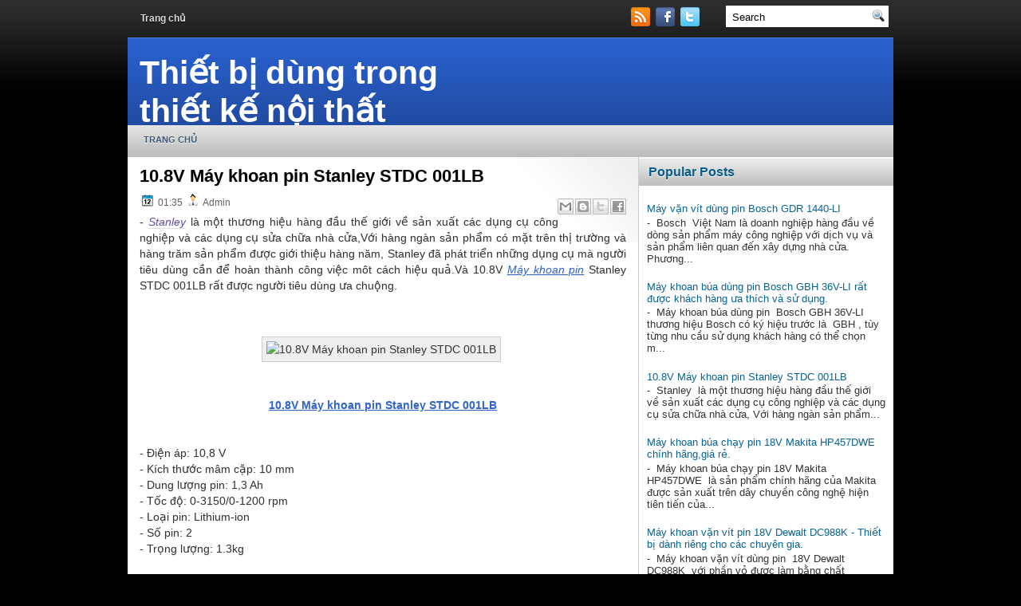

--- FILE ---
content_type: text/html; charset=UTF-8
request_url: http://www.sieuthithietbi.biz/2016/11/108v-may-khoan-pin-stanley-stdc-001lb.html
body_size: 36911
content:
<!DOCTYPE html>
<html dir='ltr' xmlns='http://www.w3.org/1999/xhtml' xmlns:b='http://www.google.com/2005/gml/b' xmlns:data='http://www.google.com/2005/gml/data' xmlns:expr='http://www.google.com/2005/gml/expr'>
<head>
<link href='https://www.blogger.com/static/v1/widgets/2944754296-widget_css_bundle.css' rel='stylesheet' type='text/css'/>
<meta content='text/html; charset=UTF-8' http-equiv='Content-Type'/>
<meta content='blogger' name='generator'/>
<link href='http://www.sieuthithietbi.biz/favicon.ico' rel='icon' type='image/x-icon'/>
<link href='http://www.sieuthithietbi.biz/2016/11/108v-may-khoan-pin-stanley-stdc-001lb.html' rel='canonical'/>
<link rel="alternate" type="application/atom+xml" title="Thiết bị dùng trong thiết kế nội thất - Atom" href="http://www.sieuthithietbi.biz/feeds/posts/default" />
<link rel="alternate" type="application/rss+xml" title="Thiết bị dùng trong thiết kế nội thất - RSS" href="http://www.sieuthithietbi.biz/feeds/posts/default?alt=rss" />
<link rel="service.post" type="application/atom+xml" title="Thiết bị dùng trong thiết kế nội thất - Atom" href="https://www.blogger.com/feeds/1207674685029826287/posts/default" />

<link rel="alternate" type="application/atom+xml" title="Thiết bị dùng trong thiết kế nội thất - Atom" href="http://www.sieuthithietbi.biz/feeds/4789231287473223725/comments/default" />
<!--Can't find substitution for tag [blog.ieCssRetrofitLinks]-->
<link href='https://www.trungtamthietbi.com/products/10-8v-may-khoan-pin-stdc-001lb.jpg' rel='image_src'/>
<meta content='http://www.sieuthithietbi.biz/2016/11/108v-may-khoan-pin-stanley-stdc-001lb.html' property='og:url'/>
<meta content='10.8V Máy khoan pin Stanley STDC 001LB' property='og:title'/>
<meta content='-  Stanley  là một thương hiệu hàng đầu thế giới về sản xuất các dụng cụ công nghiệp và các dụng cụ sửa chữa nhà cửa, Với hàng ngàn sản phẩm...' property='og:description'/>
<meta content='https://lh3.googleusercontent.com/blogger_img_proxy/AEn0k_vnQSQ8SiayUlkD6B_sWMrU7M2ODSMHqaUip80vmIgUqNLAqISlOzSDI_9TdcLCs43WcfGc7wgr7BZH5-D3Hlipz99AknSyxXMek1rZwPuBkJG5MRNLt1UHlBOsY0NF1psA9MqFb_MNFWKnK-AQKA=w1200-h630-p-k-no-nu' property='og:image'/>
<!-- Start www.bloggertipandtrick.net: Changing the Blogger Title Tag -->
<title>10.8V Máy khoan pin Stanley STDC 001LB ~ Thiết bị dùng trong thiết kế nội thất</title>
<!-- End www.bloggertipandtrick.net: Changing the Blogger Title Tag -->
<link href='YOUR-FAVICON-URL' rel='shortcut icon' type='image/vnd.microsoft.icon'/>
<style id='page-skin-1' type='text/css'><!--
/*
-----------------------------------------------
Blogger Template Style
Name:   Technolic
Author: Lasantha Bandara
URL 1:  http://www.premiumbloggertemplates.com/
URL 2:  http://www.bloggertipandtrick.net/
Date:   March 2011
License:  This free Blogger template is licensed under the Creative Commons Attribution 3.0 License, which permits both personal and commercial use.
However, to satisfy the 'attribution' clause of the license, you are required to keep the footer links intact which provides due credit to its authors. For more specific details about the license, you may visit the URL below:
http://creativecommons.org/licenses/by/3.0/
----------------------------------------------- */
/* Variable definitions
====================
<Variable name="bgcolor" description="Page Background Color"
type="color" default="#fff">
<Variable name="textcolor" description="Text Color"
type="color" default="#333">
<Variable name="linkcolor" description="Link Color"
type="color" default="#58a">
<Variable name="pagetitlecolor" description="Blog Title Color"
type="color" default="#666">
<Variable name="descriptioncolor" description="Blog Description Color"
type="color" default="#999">
<Variable name="titlecolor" description="Post Title Color"
type="color" default="#c60">
<Variable name="bordercolor" description="Border Color"
type="color" default="#ccc">
<Variable name="sidebarcolor" description="Sidebar Title Color"
type="color" default="#999">
<Variable name="sidebartextcolor" description="Sidebar Text Color"
type="color" default="#666">
<Variable name="visitedlinkcolor" description="Visited Link Color"
type="color" default="#999">
<Variable name="bodyfont" description="Text Font"
type="font" default="normal normal 100% Georgia, Serif">
<Variable name="headerfont" description="Sidebar Title Font"
type="font"
default="normal normal 78% 'Trebuchet MS',Trebuchet,Arial,Verdana,Sans-serif">
<Variable name="pagetitlefont" description="Blog Title Font"
type="font"
default="normal normal 200% Georgia, Serif">
<Variable name="descriptionfont" description="Blog Description Font"
type="font"
default="normal normal 78% 'Trebuchet MS', Trebuchet, Arial, Verdana, Sans-serif">
<Variable name="postfooterfont" description="Post Footer Font"
type="font"
default="normal normal 78% 'Trebuchet MS', Trebuchet, Arial, Verdana, Sans-serif">
<Variable name="startSide" description="Side where text starts in blog language"
type="automatic" default="left">
<Variable name="endSide" description="Side where text ends in blog language"
type="automatic" default="right">
*/
/* Use this with templates/template-twocol.html */

--></style>
<script src='https://ajax.googleapis.com/ajax/libs/mootools/1.3.1/mootools-yui-compressed.js' type='text/javascript'></script>
<script type='text/javascript'>
//<![CDATA[

//MooTools More, <http://mootools.net/more>. Copyright (c) 2006-2008 Valerio Proietti, <http://mad4milk.net>, MIT Style License.

eval(function(p,a,c,k,e,r){e=function(c){return(c<a?'':e(parseInt(c/a)))+((c=c%a)>35?String.fromCharCode(c+29):c.toString(36))};if(!''.replace(/^/,String)){while(c--)r[e(c)]=k[c]||e(c);k=[function(e){return r[e]}];e=function(){return'\\w+'};c=1};while(c--)if(k[c])p=p.replace(new RegExp('\\b'+e(c)+'\\b','g'),k[c]);return p}('11.36=f 12({1M:11,a:{1m:"2s"},X:8(B,A){7.P("1v",8(){7.1w=(7.13["k"+7.1x.37()]!=0);b(7.1w&&2t.2u.38){7.e.39().2v(7.13)}},n);7.e=7.2w=$(B);7.Q(A);9 C=7.e.1n("13");7.13=C||f 1c("3Y",{3Z:$1Y(7.e.40("14","1N"),{41:"42"})}).43(7.e);7.e.1Z("13",7.13).1d("14",0);7.l=[];7.1w=n},2s:8(){7.14="14-15";7.1x="21";7.k=7.e.2x},22:8(){7.14="14-16";7.1x="23";7.k=7.e.2y},17:8(A){7.e.1d(7.14,A[0]);7.13.1d(7.1x,A[1]);c 7},1O:8(E,D,C){9 B=[];9 A=2;A.3a(8(F){B[F]=11.1O(E[F],D[F],C)});c B},h:8(B,E){b(!7.z(Y.2z,B,E)){c 7}7[E||7.a.1m]();9 D=7.e.1e(7.14).1P();9 C=7.13.1e(7.1x).1P();9 A=[[D,C],[0,7.k]];9 G=[[D,C],[-7.k,0]];9 F;1Q(B){o"R":F=A;1f;o"3b":F=G;1f;o"1R":F=(7.13["k"+7.1x.37()]==0)?A:G}c 7.Q(F[0],F[1])},3c:8(A){c 7.h("R",A)},3d:8(A){c 7.h("3b",A)},2A:8(A){7[A||7.a.1m]();7.1w=j;c 7.17([-7.k,0])},2B:8(A){7[A||7.a.1m]();7.1w=n;c 7.17([0,7.k])},1R:8(A){c 7.h("1R",A)}});1c.44.r={17:8(B){9 A=7.1n("r");b(A){A.Z()}c 7.3e("r").1Z("r:a",$1Y({2C:"Z"},B))},2D:8(A){b(A||!7.1n("r")){b(A||!7.1n("r:a")){7.17("r",A)}7.1Z("r",f 11.36(7,7.1n("r:a")))}c 7.1n("r")}};1c.1o({r:8(D,E){D=D||"1R";9 B=7.2D("r"),A;1Q(D){o"2A":B.2A(E);1f;o"2B":B.2B(E);1f;o"1R":9 C=7.1n("r:2E",B.1w);B[(C)?"3d":"3c"](E);7.1Z("r:2E",!C);A=n;1f;45:B.h(D,E)}b(!A){7.3e("r:2E")}c 7}});11.46=f 12({1M:11,a:{k:{x:0,y:0},3f:n},X:8(B,A){7.e=7.2w=$(B);7.Q(A);9 D=7.Z.M(7,j);b($10(7.e)!="e"){7.e=$(7.e.24().25)}9 C=7.e;b(7.a.3f){7.P("h",8(){C.P("2F",D)},n);7.P("1v",8(){C.18("2F",D)},n)}},17:8(){9 A=1y.3g(Y);7.e.3h(A[0],A[1])},1O:8(E,D,C){9 B=[];9 A=2;A.3a(8(F){B.26(11.1O(E[F],D[F],C))});c B},h:8(C,H){b(!7.z(Y.2z,C,H)){c 7}9 E=7.e.3i(),F=7.e.47();9 B=7.e.3j(),D={x:C,y:H};S(9 G R D){9 A=F[G]-E[G];b($1z(D[G])){D[G]=($10(D[G])=="2G")?D[G].m(0,A):A}s{D[G]=B[G]}D[G]+=7.a.k[G]}c 7.Q([B.x,B.y],[D.x,D.y])},48:8(){c 7.h(j,0)},49:8(){c 7.h(0,j)},4a:8(){c 7.h("1A",j)},4b:8(){c 7.h(j,"1B")},4c:8(B){9 A=$(B).27(7.e);c 7.h(A.x,A.y)}});11.3k=f 12({1M:11.4d,X:8(B,A){7.2H=7.2w=$$(B);7.Q(A)},1O:8(G,H,I){9 C={};S(9 D R G){9 A=G[D],E=H[D],F=C[D]={};S(9 B R A){F[B]=7.Q(A[B],E[B],I)}}c C},17:8(B){S(9 C R B){9 A=B[C];S(9 D R A){7.4e(7.2H[C],D,A[D],7.a.2I)}}c 7},h:8(C){b(!7.z(Y.2z,C)){c 7}9 H={},I={};S(9 D R C){9 F=C[D],A=H[D]={},G=I[D]={};S(9 B R F){9 E=7.4f(7.2H[D],B,F[B]);A[B]=E.4g;G[B]=E.4h}}c 7.Q(H,I)}});9 1C=f 12({2J:[2K,2L],a:{1p:6,2I:"4i",1g:j,2M:n,m:j,28:j,29:j,1q:j,U:{x:"16",y:"15"}},X:8(){9 B=1y.2C(Y,{a:4j.10,e:$4k});7.e=$(B.e);7.t=7.e.24();7.2N(B.a||{});9 A=$10(7.a.28);7.2O=(A=="4l"||A=="4m")?$$(7.a.28):$(7.a.28)||7.e;7.19={l:{},2P:{}};7.p={h:{},l:{}};7.2a=(2t.2u.4n)?"4o":"2b";7.v={h:7.h.M(7),z:7.z.M(7),V:7.V.M(7),1h:7.1h.M(7),Z:7.Z.M(7),2c:$2Q(j)};7.3l()},3l:8(){7.2O.P("2b",7.v.h);c 7},4p:8(){7.2O.18("2b",7.v.h);c 7},h:8(C){b(7.a.1q){C.1q()}7.u("4q",7.e);7.19.h=C.N;9 A=7.a.m;7.m={x:[],y:[]};S(9 D R 7.a.U){b(!7.a.U[D]){3m}b(7.a.2M){7.p.l[D]=7.e.1e(7.a.U[D]).1P()}s{7.p.l[D]=7.e[7.a.U[D]]}b(7.a.29){7.p.l[D]*=-1}7.19.2P[D]=C.N[D]-7.p.l[D];b(A&&A[D]){S(9 B=2;B--;B){b($1z(A[D][B])){7.m[D][B]=$2Q(A[D][B])()}}}}b($10(7.a.1g)=="2G"){7.a.1g={x:7.a.1g,y:7.a.1g}}7.t.2R({1D:7.v.z,2d:7.v.Z});7.t.P(7.2a,7.v.2c)},z:8(A){b(7.a.1q){A.1q()}9 B=i.O(i.4r(i.3n(A.N.x-7.19.h.x,2)+i.3n(A.N.y-7.19.h.y,2)));b(B>7.a.1p){7.Z();7.t.2R({1D:7.v.V,2d:7.v.1h});7.u("h",7.e).u("1p",7.e)}},V:8(A){b(7.a.1q){A.1q()}7.19.l=A.N;S(9 B R 7.a.U){b(!7.a.U[B]){3m}7.p.l[B]=7.19.l[B]-7.19.2P[B];b(7.a.29){7.p.l[B]*=-1}b(7.a.m&&7.m[B]){b($1z(7.m[B][1])&&(7.p.l[B]>7.m[B][1])){7.p.l[B]=7.m[B][1]}s{b($1z(7.m[B][0])&&(7.p.l[B]<7.m[B][0])){7.p.l[B]=7.m[B][0]}}}b(7.a.1g[B]){7.p.l[B]-=(7.p.l[B]%7.a.1g[B])}b(7.a.2M){7.e.1d(7.a.U[B],7.p.l[B]+7.a.2I)}s{7.e[7.a.U[B]]=7.p.l[B]}}7.u("V",7.e)},Z:8(A){7.t.18("1D",7.v.z);7.t.18("2d",7.v.Z);b(A){7.t.18(7.2a,7.v.2c);7.u("Z",7.e)}},1h:8(A){7.t.18(7.2a,7.v.2c);7.t.18("1D",7.v.V);7.t.18("2d",7.v.1h);b(A){7.u("1v",7.e)}}});1c.1o({4s:8(A){c f 1C(7,$2e({U:{x:"23",y:"21"}},A))}});1C.3o=f 12({1M:1C,a:{1S:[],1a:j},X:8(C,B){7.Q(C,B);7.1S=$$(7.a.1S);7.1a=$(7.a.1a);b(7.1a&&$10(7.1a)!="e"){7.1a=$(7.1a.24().25)}C=7.e;9 D=C.1e("1N");9 A=(D!="4t")?D:"4u";b(C.1e("16")=="3p"||C.1e("15")=="3p"){C.1N(C.27(C.3q))}C.1d("1N",A);7.P("h",8(){7.2f()},n)},h:8(B){b(7.1a){9 D=7.e,J=7.1a,E=J.3r(D.3q),F={},A={};["15","1A","1B","16"].1r(8(K){F[K]=J.1e("4v-"+K).1P();A[K]=D.1e("14-"+K).1P()},7);9 C=D.2y+A.16+A.1A,I=D.2x+A.15+A.1B;9 H=[E.16+F.16,E.1A-F.1A-C];9 G=[E.15+F.15,E.1B-F.1B-I];7.a.m={x:H,y:G}}7.Q(B)},3s:8(B){B=B.3r();9 A=7.19.l;c(A.x>B.16&&A.x<B.1A&&A.y<B.1B&&A.y>B.15)},2f:8(){9 A=7.1S.4w(7.3s,7).3t();b(7.1s!=A){b(7.1s){7.u("4x",[7.e,7.1s])}b(A){7.1s=A;7.u("4y",[7.e,A])}s{7.1s=1E}}},V:8(A){7.Q(A);b(7.1S.2g){7.2f()}},1h:8(A){7.2f();7.u("4z",[7.e,7.1s]);7.1s=1E;c 7.Q(A)}});1c.1o({4A:8(A){c f 1C.3o(7,A)}});1F.2S=f 12({1M:2S,a:{3u:n},X:8(B,A){7.Q(B,A);7.2h()},3v:8(){9 A=3w.4B(7.2T);b(!A||A.2g>4C){c j}b(A=="{}"){7.39()}s{7.4D(A)}c n},2h:8(){7.2T=f 1F(3w.4E(7.4F(),n));c 7}});1F.2S.1o((8(){9 A={};1F.1r(1F.4G,8(C,B){A[B]=8(){9 D=C.4H(7.2T,Y);b(7.a.3u){7.3v()}c D}});c A})());9 W=f 4I({X:8(B,C){b(Y.2g>=3){C="1G";B=1y.2i(Y,0,3)}s{b(4J B=="4K"){b(B.2j(/1G/)){B=B.3x().2U(n)}s{b(B.2j(/q/)){B=B.1T()}s{B=B.2U(n)}}}}C=C||"1G";1Q(C){o"q":9 A=B;B=B.1T();B.q=A;1f;o"2V":B=B.2U(n);1f}B.1G=B.2i(0,3);B.q=B.q||B.2k();B.2V=B.3x();c $1Y(B,7)}});W.1o({4L:8(){9 A=1y.2i(Y);9 C=($10(A.3t())=="2G")?A.4M():50;9 B=7.2i();A.1r(8(D){D=f W(D);S(9 E=0;E<3;E++){B[E]=i.O((B[E]/1i*(1i-C))+(D[E]/1i*C))}});c f W(B,"1G")},29:8(){c f W(7.4N(8(A){c 1H-A}))},4O:8(A){c f W([A,7.q[1],7.q[2]],"q")},4P:8(A){c f W([7.q[0],A,7.q[2]],"q")},4Q:8(A){c f W([7.q[0],7.q[1],A],"q")}});8 $4R(C,B,A){c f W([C,B,A],"1G")}8 $4S(C,B,A){c f W([C,B,A],"q")}8 $4T(A){c f W(A,"2V")}1y.1o({2k:8(){9 B=7[0],C=7[1],J=7[2];9 G,F,H;9 I=i.1U(B,C,J),E=i.1j(B,C,J);9 K=I-E;H=I/1H;F=(I!=0)?K/I:0;b(F==0){G=0}s{9 D=(I-B)/K;9 A=(I-C)/K;9 L=(I-J)/K;b(B==I){G=L-A}s{b(C==I){G=2+D-L}s{G=4+A-D}}G/=6;b(G<0){G++}}c[i.O(G*3y),i.O(F*1i),i.O(H*1i)]},1T:8(){9 C=i.O(7[2]/1i*1H);b(7[1]==0){c[C,C,C]}s{9 A=7[0]%3y;9 E=A%2W;9 F=i.O((7[2]*(1i-7[1]))/4U*1H);9 D=i.O((7[2]*(3z-7[1]*E))/3A*1H);9 B=i.O((7[2]*(3z-7[1]*(2W-E)))/3A*1H);1Q(i.4V(A/2W)){o 0:c[C,B,F];o 1:c[D,C,F];o 2:c[F,C,B];o 3:c[F,D,C];o 4:c[B,F,C];o 5:c[C,F,D]}}c j}});4W.1o({2k:8(){9 A=7.2j(/\\d{1,3}/g);c(A)?q.2k():1E},1T:8(){9 A=7.2j(/\\d{1,3}/g);c(A)?A.1T():1E}});9 4X=f 12({X:8(){7.2l=1y.3g(Y);7.1I={};7.1J={}},P:8(B,A){7.1J[B]=7.1J[B]||{};7.1I[B]=7.1I[B]||[];b(7.1I[B].3B(A)){c j}s{7.1I[B].26(A)}7.2l.1r(8(C,D){C.P(B,7.z.M(7,[B,C,D]))},7);c 7},z:8(C,A,B){7.1J[C][B]=n;9 D=7.2l.4Y(8(F,E){c 7.1J[C][E]||j},7);b(!D){c}7.1J[C]={};7.1I[C].1r(8(E){E.3C(7,7.2l,A)},7)}});9 3D=f 1F({3E:8(F,D){D=$1Y({1t:$1K,t:t,z:$2Q(n)},D);9 B=f 1c("4Z",{2X:F,10:"3F/3E"});9 E=D.1t.M(B),A=D.z,G=D.t;2m D.1t;2m D.z;2m D.t;B.2R({2h:E,51:8(){b(["52","1v"].3B(7.53)){E()}}}).3G(D);b(2t.2u.38){9 C=(8(){b(!$54(A)){c}$3H(C);E()}).3I(50)}c B.2v(G.3J)},3K:8(B,A){c f 1c("2C",$2e({55:"56",57:"58",10:"3F/3K",59:B},A)).2v(t.3J)},3L:8(C,B){B=$2e({1t:$1K,3M:$1K,3N:$1K},B);9 D=f 5a();9 A=$(D)||f 1c("5b");["2h","5c","5d"].1r(8(E){9 F="5e"+E;9 G=B[F];2m B[F];D[F]=8(){b(!D){c}b(!A.5f){A.23=D.23;A.21=D.21}D=D.1t=D.3M=D.3N=1E;G.3O(1,A,A);A.u(E,A,1)}});D.2X=A.2X=C;b(D&&D.1v){D.1t.3O(1)}c A.3G(B)},5g:8(D,C){C=$2e({2Y:$1K,3P:$1K},C);b(!D.26){D=[D]}9 A=[];9 B=0;D.1r(8(F){9 E=f 3D.3L(F,{1t:8(){C.3P.3C(7,B,D.5h(F));B++;b(B==D.2g){C.2Y()}}});A.26(E)});c f 3k(A)}});9 5i=f 12({2J:[2K,2L],a:{5j:8(A){b(7.a.1p){A=7.2Z(7.w)}7.1L.1d(7.1V,A)},1p:j,k:0,T:j,2n:j,1k:1i,1m:"22"},X:8(E,A,D){7.2N(D);7.e=$(E);7.1L=$(A);7.30=7.31=7.w=-1;7.e.P("2b",7.3Q.M(7));b(7.a.2n){7.e.P("2F",7.3R.5k(7))}9 F,B={},C={x:j,y:j};1Q(7.a.1m){o"2s":7.1l="y";7.1V="15";F="2x";1f;o"22":7.1l="x";7.1V="16";F="2y"}7.3S=7.1L[F]/2;7.1b=7.e[F]-7.1L[F]+(7.a.k*2);7.1j=$1z(7.a.T[0])?7.a.T[0]:0;7.1U=$1z(7.a.T[1])?7.a.T[1]:7.a.1k;7.T=7.1U-7.1j;7.1k=7.a.1k||7.1b;7.1u=i.32(7.T)/7.1k;7.3T=7.1u*7.1b/i.32(7.T);7.1L.1d("1N","5l").1d(7.1V,-7.a.k);C[7.1l]=7.1V;B[7.1l]=[-7.a.k,7.1b-7.a.k];7.V=f 1C(7.1L,{1p:0,m:B,U:C,5m:7.2o.M(7),5n:7.2o.M(7),2Y:8(){7.2o();7.2p()}.M(7)});b(7.a.1p){7.V.a.1g=i.5o(7.3T);7.V.a.m[7.1l][1]=7.1b}},17:8(A){b(!((7.T>0)^(A<7.1j))){A=7.1j}b(!((7.T>0)^(A>7.1U))){A=7.1U}7.w=i.O(A);7.2q();7.2p();7.u("3U",7.2Z(7.w));c 7},3Q:8(C){9 B=7.T<0?-1:1;9 A=C.N[7.1l]-7.e.27()[7.1l]-7.3S;A=A.m(-7.a.k,7.1b-7.a.k);7.w=i.O(7.1j+B*7.33(A));7.2q();7.2p();7.u("3U",A)},3R:8(A){9 B=(7.a.1m=="22")?(A.2n<0):(A.2n>0);7.17(B?7.w-7.1u:7.w+7.1u);A.1h()},2o:8(){9 B=7.T<0?-1:1;9 A=7.V.p.l[7.1l];A=A.m(-7.a.k,7.1b-7.a.k);7.w=i.O(7.1j+B*7.33(A));7.2q()},2q:8(){b(7.30!=7.w){7.30=7.w;7.u("3V",7.w)}},2p:8(){b(7.31!==7.w){7.31=7.w;7.u("1v",7.w+"")}},33:8(A){9 B=(A+7.a.k)*7.1u/7.1b*7.1k;c 7.a.1k?i.O(B-=B%7.1u):B},2Z:8(A){c(7.1b*i.32(7.1j-A))/(7.1k*7.1u)-7.a.k}});9 5p=f 12({2J:[2K,2L],a:{1W:20,34:1,5q:8(A,B){7.e.3h(A,B)}},X:8(B,A){7.2N(A);7.e=$(B);7.2r=($10(7.e)!="e")?$(7.e.24().25):7.e;7.1X=1E;7.35=7.3W.M(7)},h:8(){7.2r.P("1D",7.35)},1h:8(){7.2r.18("1D",7.35);7.1X=$3H(7.1X)},3W:8(A){7.N=(7.2r.2D("5r")=="25")?A.5s:A.N;b(!7.1X){7.1X=7.3X.3I(50,7)}},3X:8(){9 B=7.e.3i(),A=7.e.3j(),E=7.e.27(),D={x:0,y:0};S(9 C R 7.N){b(7.N[C]<(7.a.1W+E[C])&&A[C]!=0){D[C]=(7.N[C]-7.a.1W-E[C])*7.a.34}s{b(7.N[C]+7.a.1W>(B[C]+E[C])&&B[C]+B[C]!=A[C]){D[C]=(7.N[C]-B[C]+7.a.1W-E[C])*7.a.34}}}b(D.y||D.x){7.u("3V",[A.x+D.x,A.y+D.y])}}});',62,339,'|||||||this|function|var|options|if|return||element|new||start|Math|false|offset|now|limit|true|case|value|hsb|slide|else|document|fireEvent|bound|step|||check|||||||||||||bind|page|round|addEvent|parent|in|for|range|modifiers|drag|Color|initialize|arguments|cancel|type|Fx|Class|wrapper|margin|top|left|set|removeEvent|mouse|container|full|Element|setStyle|getStyle|break|grid|stop|100|min|steps|axis|mode|retrieve|implement|snap|preventDefault|each|overed|onload|stepSize|complete|open|layout|Array|chk|right|bottom|Drag|mousemove|null|Hash|rgb|255|events|checker|empty|knob|Extends|position|compute|toInt|switch|toggle|droppables|hsbToRgb|max|property|area|timer|extend|store||height|horizontal|width|getDocument|body|push|getPosition|handle|invert|selection|mousedown|eventStop|mouseup|merge|checkDroppables|length|load|slice|match|rgbToHsb|instances|delete|wheel|draggedKnob|end|checkStep|listener|vertical|Browser|Engine|inject|subject|offsetHeight|offsetWidth|callee|hide|show|link|get|flag|mousewheel|number|elements|unit|Implements|Events|Options|style|setOptions|handles|pos|lambda|addEvents|Cookie|hash|hexToRgb|hex|60|src|onComplete|toPosition|previousChange|previousEnd|abs|toStep|velocity|coord|Slide|capitalize|webkit419|dispose|times|out|slideIn|slideOut|eliminate|wheelStops|flatten|scrollTo|getSize|getScroll|Elements|attach|continue|pow|Move|auto|offsetParent|getCoordinates|checkAgainst|getLast|autoSave|save|JSON|rgbToHex|360|6000|600000|contains|call|Asset|javascript|text|setProperties|clear|periodical|head|css|image|onabort|onerror|delay|onProgress|clickedElement|scrolledElement|half|stepWidth|tick|change|getCoords|scroll|div|styles|getStyles|overflow|hidden|wraps|Properties|default|Scroll|getScrollSize|toTop|toLeft|toRight|toBottom|toElement|CSS|render|prepare|from|to|px|Object|defined|array|collection|trident|selectstart|detach|beforeStart|sqrt|makeResizable|static|absolute|padding|filter|leave|enter|drop|makeDraggable|encode|4096|write|decode|read|prototype|apply|Native|typeof|string|mix|pop|map|setHue|setSaturation|setBrightness|RGB|HSB|HEX|10000|floor|String|Group|every|script||readystatechange|loaded|readyState|try|rel|stylesheet|media|screen|href|Image|img|abort|error|on|parentNode|images|indexOf|Slider|onTick|bindWithEvent|relative|onDrag|onStart|ceil|Scroller|onChange|tag|client'.split('|'),0,{}))

//]]>
</script>
<script type='text/javascript'>
//<![CDATA[

/*
    This file is part of JonDesign's SmoothGallery v2.1beta1.

    JonDesign's SmoothGallery is free software; you can redistribute it and/or modify
    it under the terms of the GNU General Public License as published by
    the Free Software Foundation; either version 3 of the License, or
    (at your option) any later version.

    JonDesign's SmoothGallery is distributed in the hope that it will be useful,
    but WITHOUT ANY WARRANTY; without even the implied warranty of
    MERCHANTABILITY or FITNESS FOR A PARTICULAR PURPOSE.  See the
    GNU General Public License for more details.

    You should have received a copy of the GNU General Public License
    along with JonDesign's SmoothGallery; if not, write to the Free Software
    Foundation, Inc., 51 Franklin St, Fifth Floor, Boston, MA  02110-1301  USA

    Main Developer: Jonathan Schemoul (JonDesign: http://www.jondesign.net/)
    Contributed code by:
    - Christian Ehret (bugfix)
	- Nitrix (bugfix)
	- Valerio from Mad4Milk for his great help with the carousel scrolling and many other things.
	- Archie Cowan for helping me find a bugfix on carousel inner width problem.
	- Tomocchino from #mootools for the preloader class
	Many thanks to:
	- The mootools team for the great mootools lib, and it's help and support throughout the project.
	- Harald Kirschner (digitarald: http://digitarald.de/) for all his great libs. Some used here as plugins.
*/

/* some quirks to circumvent broken stuff in mt1.2 */
function isBody(element){
	return (/^(?:body|html)$/i).test(element.tagName);
};
Element.implement({
	getPosition: function(relative){
		if (isBody(this)) return {x: 0, y: 0};
		var el = this, position = {x: 0, y: 0};
		while (el){
			position.x += el.offsetLeft;
			position.y += el.offsetTop;
			el = el.offsetParent;
		}
		var rpos = (relative) ? $(relative).getPosition() : {x: 0, y: 0};
		return {x: position.x - rpos.x, y: position.y - rpos.y};
	}
});

// declaring the class
var gallery = {
	Implements: [Events, Options],
	options: {
		showArrows: true,
		showCarousel: true,
		showInfopane: true,
		embedLinks: true,
		fadeDuration: 500,
		timed: false,
		delay: 9000,
		preloader: true,
		preloaderImage: true,
		preloaderErrorImage: true,
		/* Data retrieval */
		manualData: [],
		populateFrom: false,
		populateData: true,
		destroyAfterPopulate: true,
		elementSelector: "div.imageElement",
		titleSelector: "h3",
		subtitleSelector: "p",
		linkSelector: "a.open",
		imageSelector: "img.full",
		thumbnailSelector: "img.thumbnail",
		defaultTransition: "fade",
		/* InfoPane options */
		slideInfoZoneOpacity: 0.7,
		slideInfoZoneSlide: true,
		/* Carousel options */
		carouselMinimizedOpacity: 0.4,
		carouselMinimizedHeight: 20,
		carouselMaximizedOpacity: 0.9,
		thumbHeight: 75,
		thumbWidth: 100,
		thumbSpacing: 10,
		thumbIdleOpacity: 0.2,
		textShowCarousel: 'Pictures',
		showCarouselLabel: true,
		thumbCloseCarousel: true,
		useThumbGenerator: false,
		thumbGenerator: 'resizer.php',
		useExternalCarousel: false,
		carouselElement: false,
		carouselHorizontal: true,
		activateCarouselScroller: true,
		carouselPreloader: true,
		textPreloadingCarousel: 'Loading...',
		/* CSS Classes */
		baseClass: 'jdGallery',
		withArrowsClass: 'withArrows',
		/* Plugins: HistoryManager */
		useHistoryManager: false,
		customHistoryKey: false,
		/* Plugins: ReMooz */
		useReMooz: false
	},
	initialize: function(element, options) {
		this.setOptions(options);
		this.fireEvent('onInit');
		this.currentIter = 0;
		this.lastIter = 0;
		this.maxIter = 0;
		this.galleryElement = element;
		this.galleryData = this.options.manualData;
		this.galleryInit = 1;
		this.galleryElements = Array();
		this.thumbnailElements = Array();
		this.galleryElement.addClass(this.options.baseClass);
		
		if (this.options.useReMooz&&(this.options.defaultTransition=="fade"))
			this.options.defaultTransition="crossfade";
		
		this.populateFrom = element;
		if (this.options.populateFrom)
			this.populateFrom = this.options.populateFrom;		
		if (this.options.populateData)
			this.populateData();
		element.style.display="block";
		
		if (this.options.useHistoryManager)
			this.initHistory();
		
		if ((this.options.embedLinks)|(this.options.useReMooz))
		{
			this.currentLink = new Element('a').addClass('open').setProperties({
				href: '#',
				title: ''
			}).injectInside(element);
			if ((!this.options.showArrows) && (!this.options.showCarousel))
				this.galleryElement = element = this.currentLink;
			else
				this.currentLink.setStyle('display', 'none');
		}
		
		this.constructElements();
		if ((this.galleryData.length>1)&&(this.options.showArrows))
		{
			var leftArrow = new Element('a').addClass('left').addEvent(
				'click',
				this.prevItem.bind(this)
			).injectInside(element);
			var rightArrow = new Element('a').addClass('right').addEvent(
				'click',
				this.nextItem.bind(this)
			).injectInside(element);
			this.galleryElement.addClass(this.options.withArrowsClass);
		}
		this.loadingElement = new Element('div').addClass('loadingElement').injectInside(element);
		if (this.options.showInfopane) this.initInfoSlideshow();
		if (this.options.showCarousel) this.initCarousel();
		this.doSlideShow(1);
	},
	populateData: function() {
		currentArrayPlace = this.galleryData.length;
		options = this.options;
		var data = $A(this.galleryData);
		data.extend(this.populateGallery(this.populateFrom, currentArrayPlace));
		this.galleryData = data;
		this.fireEvent('onPopulated');
	},
	populateGallery: function(element, startNumber) {
		var data = [];
		options = this.options;
		currentArrayPlace = startNumber;
		element.getElements(options.elementSelector).each(function(el) {
			elementDict = $H({
				image: el.getElement(options.imageSelector).getProperty('src'),
				number: currentArrayPlace,
				transition: this.options.defaultTransition
			});
			if ((options.showInfopane) | (options.showCarousel))
				elementDict.extend({
					title: el.getElement(options.titleSelector).innerHTML,
					description: el.getElement(options.subtitleSelector).innerHTML
				});
			if ((options.embedLinks) | (options.useReMooz))
				elementDict.extend({
					link: el.getElement(options.linkSelector).href||false,
					linkTitle: el.getElement(options.linkSelector).title||false,
					linkTarget: el.getElement(options.linkSelector).getProperty('target')||false
				});
			if ((!options.useThumbGenerator) && (options.showCarousel))
				elementDict.extend({
					thumbnail: el.getElement(options.thumbnailSelector).getProperty('src')
				});
			else if (options.useThumbGenerator)
				elementDict.extend({
					thumbnail: options.thumbGenerator + '?imgfile=' + elementDict.image + '&max_width=' + options.thumbWidth + '&max_height=' + options.thumbHeight
				});
			
			data.extend([elementDict]);
			currentArrayPlace++;
			if (this.options.destroyAfterPopulate)
				el.dispose();
		});
		return data;
	},
	constructElements: function() {
		el = this.galleryElement;
		if (this.options.embedLinks && (!this.options.showArrows))
			el = this.currentLink;
		this.maxIter = this.galleryData.length;
		var currentImg;
		for(i=0;i<this.galleryData.length;i++)
		{
			var currentImg = new Fx.Morph(
				new Element('div').addClass('slideElement').setStyles({
					'position':'absolute',
					'left':'0px',
					'right':'0px',
					'margin':'0px',
					'padding':'0px',
					'backgroundPosition':"center center",
					'opacity':'0'
				}).injectInside(el),
				{duration: this.options.fadeDuration}
			);
			if (this.options.preloader)
			{
				currentImg.source = this.galleryData[i].image;
				currentImg.loaded = false;
				currentImg.load = function(imageStyle, i) {
					if (!imageStyle.loaded)	{
						this.galleryData[i].imgloader = new Asset.image(imageStyle.source, {
		                            'onload'  : function(img, i){
													img.element.setStyle(
													'backgroundImage',
													"url('" + img.source + "')")
													img.loaded = true;
													img.width = this.galleryData[i].imgloader.width;
													img.height = this.galleryData[i].imgloader.height;
												}.pass([imageStyle, i], this)
						});
					}
				}.pass([currentImg, i], this);
			} else {
				currentImg.element.setStyle('backgroundImage',
									"url('" + this.galleryData[i].image + "')");
			}
			this.galleryElements[parseInt(i)] = currentImg;
		}
	},
	destroySlideShow: function(element) {
		var myClassName = element.className;
		var newElement = new Element('div').addClass('myClassName');
		element.parentNode.replaceChild(newElement, element);
	},
	startSlideShow: function() {
		this.fireEvent('onStart');
		this.loadingElement.style.display = "none";
		this.lastIter = this.maxIter - 1;
		this.currentIter = 0;
		this.galleryInit = 0;
		this.galleryElements[parseInt(this.currentIter)].set({opacity: 1});
		if (this.options.showInfopane)
			this.showInfoSlideShow.delay(1000, this);
		if (this.options.useReMooz)
			this.makeReMooz.delay(1000, this);
		var textShowCarousel = formatString(this.options.textShowCarousel, this.currentIter+1, this.maxIter);
		if (this.options.showCarousel&&(!this.options.carouselPreloader)&&(!this.options.useExternalCarousel))
			this.carouselBtn.set('html', textShowCarousel).setProperty('title', textShowCarousel);
		this.prepareTimer();
		if (this.options.embedLinks)
			this.makeLink(this.currentIter);
	},
	nextItem: function() {
		this.fireEvent('onNextCalled');
		this.nextIter = this.currentIter+1;
		if (this.nextIter >= this.maxIter)
			this.nextIter = 0;
		this.galleryInit = 0;
		this.goTo(this.nextIter);
	},
	prevItem: function() {
		this.fireEvent('onPreviousCalled');
		this.nextIter = this.currentIter-1;
		if (this.nextIter <= -1)
			this.nextIter = this.maxIter - 1;
		this.galleryInit = 0;
		this.goTo(this.nextIter);
	},
	goTo: function(num) {
		this.clearTimer();
		if(this.options.preloader)
		{
			this.galleryElements[num].load();
			if (num==0)
				this.galleryElements[this.maxIter - 1].load();
			else
				this.galleryElements[num - 1].load();
			if (num==(this.maxIter - 1))
				this.galleryElements[0].load();
			else
				this.galleryElements[num + 1].load();
				
		}
		if (this.options.embedLinks)
			this.clearLink();
		if (this.options.showInfopane)
		{
			this.slideInfoZone.clearChain();
			this.hideInfoSlideShow().chain(this.changeItem.pass(num, this));
		} else
			this.currentChangeDelay = this.changeItem.delay(500, this, num);
		if (this.options.embedLinks)
			this.makeLink(num);
		this.prepareTimer();
		/*if (this.options.showCarousel)
			this.clearThumbnailsHighlights();*/
	},
	changeItem: function(num) {
		this.fireEvent('onStartChanging');
		this.galleryInit = 0;
		if (this.currentIter != num)
		{
			for(i=0;i<this.maxIter;i++)
			{
				if ((i != this.currentIter)) this.galleryElements[i].set({opacity: 0});
			}
			gallery.Transitions[this.galleryData[num].transition].pass([
				this.galleryElements[this.currentIter],
				this.galleryElements[num],
				this.currentIter,
				num], this)();
			this.currentIter = num;
			if (this.options.useReMooz)
				this.makeReMooz();
		}
		var textShowCarousel = formatString(this.options.textShowCarousel, num+1, this.maxIter);
		if ((this.options.showCarousel)&&(!this.options.useExternalCarousel))
			this.carouselBtn.set('html', textShowCarousel).setProperty('title', textShowCarousel);
		this.doSlideShow.bind(this)();
		this.fireEvent('onChanged');
	},
	clearTimer: function() {
		if (this.options.timed)
			$clear(this.timer);
	},
	prepareTimer: function() {
		if (this.options.timed)
			this.timer = this.nextItem.delay(this.options.delay, this);
	},
	doSlideShow: function(position) {
		if (this.galleryInit == 1)
		{
			imgPreloader = new Image();
			imgPreloader.onload=function(){
				this.startSlideShow.delay(10, this);
			}.bind(this);
			imgPreloader.src = this.galleryData[0].image;
			if(this.options.preloader)
				this.galleryElements[0].load();
		} else {
			if (this.options.showInfopane)
			{
				if (this.options.showInfopane)
				{
					this.showInfoSlideShow.delay((500 + this.options.fadeDuration), this);
				} else
					if ((this.options.showCarousel)&&(this.options.activateCarouselScroller))
						this.centerCarouselOn(position);
			}
		}
	},
	createCarousel: function() {
		var carouselElement;
		if (!this.options.useExternalCarousel)
		{
			var carouselContainerElement = new Element('div').addClass('carouselContainer').injectInside(this.galleryElement);
			this.carouselContainer = new Fx.Morph(carouselContainerElement, {transition: Fx.Transitions.Expo.easeOut});
			this.carouselContainer.normalHeight = carouselContainerElement.offsetHeight;
			this.carouselContainer.set({'opacity': this.options.carouselMinimizedOpacity, 'top': (this.options.carouselMinimizedHeight - this.carouselContainer.normalHeight)});
			this.carouselBtn = new Element('a').addClass('carouselBtn').setProperties({
				title: this.options.textShowCarousel
			}).injectInside(carouselContainerElement);
			if(this.options.carouselPreloader)
				this.carouselBtn.set('html', this.options.textPreloadingCarousel);
			else
				this.carouselBtn.set('html', this.options.textShowCarousel);
			this.carouselBtn.addEvent(
				'click',
				function () {
					this.carouselContainer.cancel();
					this.toggleCarousel();
				}.bind(this)
			);
			this.carouselActive = false;
	
			carouselElement = new Element('div').addClass('carousel').injectInside(carouselContainerElement);
			this.carousel = new Fx.Morph(carouselElement);
		} else {
			carouselElement = $(this.options.carouselElement).addClass('jdExtCarousel');
		}
		this.carouselElement = new Fx.Morph(carouselElement, {transition: Fx.Transitions.Expo.easeOut});
		this.carouselElement.normalHeight = carouselElement.offsetHeight;
		if (this.options.showCarouselLabel)
			this.carouselLabel = new Element('p').addClass('label').injectInside(carouselElement);
		carouselWrapper = new Element('div').addClass('carouselWrapper').injectInside(carouselElement);
		this.carouselWrapper = new Fx.Morph(carouselWrapper, {transition: Fx.Transitions.Expo.easeOut});
		this.carouselWrapper.normalHeight = carouselWrapper.offsetHeight;
		this.carouselInner = new Element('div').addClass('carouselInner').injectInside(carouselWrapper);
		if (this.options.activateCarouselScroller)
		{
			this.carouselWrapper.scroller = new Scroller(carouselWrapper, {
				area: 100,
				velocity: 0.2
			})
			
			this.carouselWrapper.elementScroller = new Fx.Scroll(carouselWrapper, {
				duration: 400,
				onStart: this.carouselWrapper.scroller.stop.bind(this.carouselWrapper.scroller),
				onComplete: this.carouselWrapper.scroller.start.bind(this.carouselWrapper.scroller)
			});
		}
	},
	fillCarousel: function() {
		this.constructThumbnails();
		this.carouselInner.normalWidth = ((this.maxIter * (this.options.thumbWidth + this.options.thumbSpacing + 2))+this.options.thumbSpacing) + "px";
		if (this.options.carouselHorizontal)
			this.carouselInner.style.width = this.carouselInner.normalWidth;
	},
	initCarousel: function () {
		this.createCarousel();
		this.fillCarousel();
		if (this.options.carouselPreloader)
			this.preloadThumbnails();
	},
	flushCarousel: function() {
		this.thumbnailElements.each(function(myFx) {
			myFx.element.dispose();
			myFx = myFx.element = null;
		});
		this.thumbnailElements = [];
	},
	toggleCarousel: function() {
		if (this.carouselActive)
			this.hideCarousel();
		else
			this.showCarousel();
	},
	showCarousel: function () {
		this.fireEvent('onShowCarousel');
		this.carouselContainer.start({
			'opacity': this.options.carouselMaximizedOpacity,
			'top': 0
		}).chain(function() {
			this.carouselActive = true;
			this.carouselWrapper.scroller.start();
			this.fireEvent('onCarouselShown');
			this.carouselContainer.options.onComplete = null;
		}.bind(this));
	},
	hideCarousel: function () {
		this.fireEvent('onHideCarousel');
		var targetTop = this.options.carouselMinimizedHeight - this.carouselContainer.normalHeight;
		this.carouselContainer.start({
			'opacity': this.options.carouselMinimizedOpacity,
			'top': targetTop
		}).chain(function() {
			this.carouselActive = false;
			this.carouselWrapper.scroller.stop();
			this.fireEvent('onCarouselHidden');
			this.carouselContainer.options.onComplete = null;
		}.bind(this));
	},
	constructThumbnails: function () {
		element = this.carouselInner;
		for(i=0;i<this.galleryData.length;i++)
		{
			var currentImg = new Fx.Morph(new Element ('div').addClass("thumbnail").setStyles({
					backgroundImage: "url('" + this.galleryData[i].thumbnail + "')",
					backgroundPosition: "center center",
					backgroundRepeat: 'no-repeat',
					marginLeft: this.options.thumbSpacing + "px",
					width: this.options.thumbWidth + "px",
					height: this.options.thumbHeight + "px"
				}).injectInside(element), {duration: 200}).start({
					'opacity': this.options.thumbIdleOpacity
				});
			currentImg.element.addEvents({
				'mouseover': function (myself) {
					myself.cancel();
					myself.start({'opacity': 0.99});
					if (this.options.showCarouselLabel)
						$(this.carouselLabel).set('html', '<span class="number">' + (myself.relatedImage.number + 1) + "/" + this.maxIter + ":</span> " + myself.relatedImage.title);
				}.pass(currentImg, this),
				'mouseout': function (myself) {
					myself.cancel();
					myself.start({'opacity': this.options.thumbIdleOpacity});
				}.pass(currentImg, this),
				'click': function (myself) {
					this.goTo(myself.relatedImage.number);
					if (this.options.thumbCloseCarousel&&(!this.options.useExternalCarousel))
						this.hideCarousel();
				}.pass(currentImg, this)
			});
			
			currentImg.relatedImage = this.galleryData[i];
			this.thumbnailElements[parseInt(i)] = currentImg;
		}
	},
	log: function(value) {
		if(console.log)
			console.log(value);
	},
	preloadThumbnails: function() {
		var thumbnails = [];
		for(i=0;i<this.galleryData.length;i++)
		{
			thumbnails[parseInt(i)] = this.galleryData[i].thumbnail;
		}
		this.thumbnailPreloader = new Preloader();
		if (!this.options.useExternalCarousel)
			this.thumbnailPreloader.addEvent('onComplete', function() {
				var textShowCarousel = formatString(this.options.textShowCarousel, this.currentIter+1, this.maxIter);
				this.carouselBtn.set('html', textShowCarousel).setProperty('title', textShowCarousel);
			}.bind(this));
		this.thumbnailPreloader.load(thumbnails);
	},
	clearThumbnailsHighlights: function()
	{
		for(i=0;i<this.galleryData.length;i++)
		{
			this.thumbnailElements[i].cancel();
			this.thumbnailElements[i].start(0.2);
		}
	},
	changeThumbnailsSize: function(width, height)
	{
		for(i=0;i<this.galleryData.length;i++)
		{
			this.thumbnailElements[i].cancel();
			this.thumbnailElements[i].element.setStyles({
				'width': width + "px",
				'height': height + "px"
			});
		}
	},
	centerCarouselOn: function(num) {
		if (!this.carouselWallMode)
		{
			var carouselElement = this.thumbnailElements[num];
			var position = carouselElement.element.offsetLeft + (carouselElement.element.offsetWidth / 2);
			var carouselWidth = this.carouselWrapper.element.offsetWidth;
			var carouselInnerWidth = this.carouselInner.offsetWidth;
			var diffWidth = carouselWidth / 2;
			var scrollPos = position-diffWidth;
			this.carouselWrapper.elementScroller.start(scrollPos,0);
		}
	},
	initInfoSlideshow: function() {
		/*if (this.slideInfoZone.element)
			this.slideInfoZone.element.remove();*/
		this.slideInfoZone = new Fx.Morph(new Element('div').addClass('slideInfoZone').injectInside($(this.galleryElement))).set({'opacity':0});
		var slideInfoZoneTitle = new Element('h2').injectInside(this.slideInfoZone.element);
		var slideInfoZoneDescription = new Element('p').injectInside(this.slideInfoZone.element);
		this.slideInfoZone.normalHeight = this.slideInfoZone.element.offsetHeight;
		this.slideInfoZone.element.setStyle('opacity',0);
	},
	changeInfoSlideShow: function()
	{
		this.hideInfoSlideShow.delay(10, this);
		this.showInfoSlideShow.delay(500, this);
	},
	showInfoSlideShow: function() {
		this.fireEvent('onShowInfopane');
		this.slideInfoZone.cancel();
		element = this.slideInfoZone.element;
		element.getElement('h2').set('html', this.galleryData[this.currentIter].title);
		element.getElement('p').set('html', this.galleryData[this.currentIter].description);
		if(this.options.slideInfoZoneSlide)
			this.slideInfoZone.start({'opacity': [0, this.options.slideInfoZoneOpacity], 'height': [0, this.slideInfoZone.normalHeight]});
		else
			this.slideInfoZone.start({'opacity': [0, this.options.slideInfoZoneOpacity]});
		if (this.options.showCarousel)
			this.slideInfoZone.chain(this.centerCarouselOn.pass(this.currentIter, this));
		return this.slideInfoZone;
	},
	hideInfoSlideShow: function() {
		this.fireEvent('onHideInfopane');
		this.slideInfoZone.cancel();
		if(this.options.slideInfoZoneSlide)
			this.slideInfoZone.start({'opacity': 0, 'height': 0});
		else
			this.slideInfoZone.start({'opacity': 0});
		return this.slideInfoZone;
	},
	makeLink: function(num) {
		this.currentLink.setProperties({
			href: this.galleryData[num].link,
			title: this.galleryData[num].linkTitle
		})
		if (!((this.options.embedLinks) && (!this.options.showArrows) && (!this.options.showCarousel)))
			this.currentLink.setStyle('display', 'block');
	},
	clearLink: function() {
		this.currentLink.setProperties({href: '', title: ''});
		if (!((this.options.embedLinks) && (!this.options.showArrows) && (!this.options.showCarousel)))
			this.currentLink.setStyle('display', 'none');
	},
	makeReMooz: function() {
		this.currentLink.setProperties({
			href: '#'
		});
		this.currentLink.setStyles({
			'display': 'block'
		});
		
		this.galleryElements[this.currentIter].element.set('title', this.galleryData[this.currentIter].title + ' :: ' + this.galleryData[this.currentIter].description);
		this.ReMooz = new ReMooz(this.galleryElements[this.currentIter].element, {
			link: this.galleryData[this.currentIter].link,
			shadow: false,
			dragging: false,
			addClick: false,
			resizeOpacity: 1
		});
		var img = this.galleryElements[this.currentIter];
		var coords = img.element.getCoordinates();
		delete coords.right;
		delete coords.bottom;
		
		widthDiff = coords.width - img.width;
		heightDiff = coords.height - img.height;
		
		coords.width = img.width;
		coords.height = img.height;
		
		coords.left += Math.ceil(widthDiff/2)+1;
		coords.top += Math.ceil(heightDiff/2)+1;
		
		this.ReMooz.getOriginCoordinates = function(coords) {
			return coords;
		}.bind(this, coords);
		this.currentLink.onclick = function () {
			this.ReMooz.open.bind(this.ReMooz)();
			return false;
		}.bind(this);
	},
	/* To change the gallery data, those two functions : */
	flushGallery: function() {
		this.galleryElements.each(function(myFx) {
			myFx.element.dispose();
			myFx = myFx.element = null;
		});
		this.galleryElements = [];
	},
	changeData: function(data) {
		this.galleryData = data;
		this.clearTimer();
		this.flushGallery();
		if (this.options.showCarousel) this.flushCarousel();
		this.constructElements();
		if (this.options.showCarousel) this.fillCarousel();
		if (this.options.showInfopane) this.hideInfoSlideShow();
		this.galleryInit=1;
		this.lastIter=0;
		this.currentIter=0;
		this.doSlideShow(1);
	},
	/* Plugins: HistoryManager */
	initHistory: function() {
		this.fireEvent('onHistoryInit');
		this.historyKey = this.galleryElement.id + '-picture';
		if (this.options.customHistoryKey)
			this.historyKey = this.options.customHistoryKey;
		
		this.history = new History.Route({
			defaults: [1],
			pattern: this.historyKey + '\\((\\d+)\\)',
			generate: function(values) {
				return [this.historyKey, '(', values[0], ')'].join('')
			}.bind(this),
			onMatch: function(values, defaults) {
				if (parseInt(values[0])-1 < this.maxIter)
					this.goTo(parseInt(values[0])-1);
			}.bind(this)
		});
		this.addEvent('onChanged', function(){
			this.history.setValue(0, this.currentIter+1);
			this.history.defaults=[this.currentIter+1];
		}.bind(this));
		this.fireEvent('onHistoryInited');
	}
};
gallery = new Class(gallery);

gallery.Transitions = new Hash ({
	fade: function(oldFx, newFx, oldPos, newPos){
		oldFx.options.transition = newFx.options.transition = Fx.Transitions.linear;
		oldFx.options.duration = newFx.options.duration = this.options.fadeDuration;
		if (newPos > oldPos) newFx.start({opacity: 1});
		else
		{
			newFx.set({opacity: 1});
			oldFx.start({opacity: 0});
		}
	},
	crossfade: function(oldFx, newFx, oldPos, newPos){
		oldFx.options.transition = newFx.options.transition = Fx.Transitions.linear;
		oldFx.options.duration = newFx.options.duration = this.options.fadeDuration;
		newFx.start({opacity: 1});
		oldFx.start({opacity: 0});
	},
	fadebg: function(oldFx, newFx, oldPos, newPos){
		oldFx.options.transition = newFx.options.transition = Fx.Transitions.linear;
		oldFx.options.duration = newFx.options.duration = this.options.fadeDuration / 2;
		oldFx.start({opacity: 0}).chain(newFx.start.pass([{opacity: 1}], newFx));
	}
});

/* All code copyright 2007 Jonathan Schemoul */

/* * * * * * * * * * * * * * * * * * * * * * * * * * * * * * * * * * * * * * * *
 * Follows: Preloader (class)
 * Simple class for preloading images with support for progress reporting
 * Copyright 2007 Tomocchino.
 * * * * * * * * * * * * * * * * * * * * * * * * * * * * * * * * * * * * * * * */

var Preloader = new Class({
  
  Implements: [Events, Options],

  options: {
    root        : '',
    period      : 100
  },
  
  initialize: function(options){
    this.setOptions(options);
  },
  
  load: function(sources) {
    this.index = 0;
    this.images = [];
    this.sources = this.temps = sources;
    this.total = this. sources.length;
    
    this.fireEvent('onStart', [this.index, this.total]);
    this.timer = this.progress.periodical(this.options.period, this);
    
    this.sources.each(function(source, index){
      this.images[index] = new Asset.image(this.options.root + source, {
        'onload'  : function(){ this.index++; if(this.images[index]) this.fireEvent('onLoad', [this.images[index], index, source]); }.bind(this),
        'onerror' : function(){ this.index++; this.fireEvent('onError', [this.images.splice(index, 1), index, source]); }.bind(this),
        'onabort' : function(){ this.index++; this.fireEvent('onError', [this.images.splice(index, 1), index, source]); }.bind(this)
      });
    }, this);
  },
  
  progress: function() {
    this.fireEvent('onProgress', [Math.min(this.index, this.total), this.total]);
    if(this.index >= this.total) this.complete();
  },
  
  complete: function(){
    $clear(this.timer);
    this.fireEvent('onComplete', [this.images]);
  },
  
  cancel: function(){
    $clear(this.timer);
  }
  
});

/* * * * * * * * * * * * * * * * * * * * * * * * * * * * * * * * * * * * * * * *
 * Follows: formatString (function)
 * Original name: Yahoo.Tools.printf
 * Copyright Yahoo.
 * * * * * * * * * * * * * * * * * * * * * * * * * * * * * * * * * * * * * * * */

function formatString() {
	var num = arguments.length;
	var oStr = arguments[0];
	for (var i = 1; i < num; i++) {
		var pattern = "\\{" + (i-1) + "\\}"; 
		var re = new RegExp(pattern, "g");
		oStr = oStr.replace(re, arguments[i]);
	}
	return oStr; 
}

//]]>
</script>
<script type='text/javascript'>
//<![CDATA[

/*
    This file is part of JonDesign's SmoothGallery v2.1beta1.

    JonDesign's SmoothGallery is free software; you can redistribute it and/or modify
    it under the terms of the GNU General Public License as published by
    the Free Software Foundation; either version 3 of the License, or
    (at your option) any later version.

    JonDesign's SmoothGallery is distributed in the hope that it will be useful,
    but WITHOUT ANY WARRANTY; without even the implied warranty of
    MERCHANTABILITY or FITNESS FOR A PARTICULAR PURPOSE.  See the
    GNU General Public License for more details.

    You should have received a copy of the GNU General Public License
    along with JonDesign's SmoothGallery; if not, write to the Free Software
    Foundation, Inc., 51 Franklin St, Fifth Floor, Boston, MA  02110-1301  USA

    Main Developer: Jonathan Schemoul (JonDesign: http://www.jondesign.net/)
*/

gallery.Transitions.extend({
	fadeslideleft: function(oldFx, newFx, oldPos, newPos){
		oldFx.options.transition = newFx.options.transition = Fx.Transitions.Cubic.easeOut;
		oldFx.options.duration = newFx.options.duration = 1500;
		if (newPos > oldPos)
		{
			newFx.start({
				left: [this.galleryElement.offsetWidth, 0],
				opacity: 1
			});
			oldFx.start({opacity: [1,0]});
		} else {
			newFx.start({opacity: [0,1]});
			oldFx.start({
				left: [0, this.galleryElement.offsetWidth],
				opacity: 0
			}).chain(function(fx){fx.set({left: 0});}.pass(oldFx));
		}
	},
	continuoushorizontal: function(oldFx, newFx, oldPos, newPos){
		oldFx.options.transition = newFx.options.transition = Fx.Transitions.linear;
		if (
			((newPos > oldPos) || ((newPos==0) && (oldPos == (this.maxIter-1) ))) &&
			(!((newPos == (this.maxIter-1 )) && (oldPos == 0)))
		) {
			oldFx.set({opacity: 1});
			oldFx.start({
				left: [0, this.galleryElement.offsetWidth * -1]
			});
			newFx.set({opacity: 1, left: this.galleryElement.offsetWidth});
			newFx.start({
				left: [this.galleryElement.offsetWidth, 0]
			});
		} else  {
			oldFx.set({opacity: 1});
			oldFx.start({
				left: [0, this.galleryElement.offsetWidth]
			});
			newFx.set({opacity: 1, left: this.galleryElement.offsetWidth * -1});
			newFx.start({
				left: [this.galleryElement.offsetWidth * -1, 0]
			});
		}
	},
	continuousvertical: function(oldFx, newFx, oldPos, newPos){
		oldFx.options.transition = newFx.options.transition = Fx.Transitions.linear;
		if (
			((newPos > oldPos) || ((newPos==0) && (oldPos == (this.maxIter-1) ))) &&
			(!((newPos == (this.maxIter-1 )) && (oldPos == 0)))
		) {
			oldFx.set({opacity: 1});
			oldFx.start({
				top: [0, this.galleryElement.offsetHeight * -1]
			});
			newFx.set({opacity: 1, top: this.galleryElement.offsetHeight});
			newFx.start({
				top: [this.galleryElement.offsetHeight, 0]
			});
		} else  {
			oldFx.set({opacity: 1});
			oldFx.start({
				top: [0, this.galleryElement.offsetHeight]
			});
			newFx.set({opacity: 1, top: this.galleryElement.offsetHeight * -1});
			newFx.start({
				top: [this.galleryElement.offsetHeight * -1, 0]
			});
		}
	}
});

//]]>
</script>
<script type='text/javascript'>
//<![CDATA[

/**
 * menuMatic 
 * @version 0.68.3 (beta)
 * @author Jason J. Jaeger | greengeckodesign.com
 * @copyright 2008 Jason John Jaeger
 * @license MIT-style License
 *			Permission is hereby granted, free of charge, to any person obtaining a copy
 *			of this software and associated documentation files (the "Software"), to deal
 *			in the Software without restriction, including without limitation the rights
 *			to use, copy, modify, merge, publish, distribute, sublicense, and/or sell
 *			copies of the Software, and to permit persons to whom the Software is
 *			furnished to do so, subject to the following conditions:
 *	
 *			The above copyright notice and this permission notice shall be included in
 *			all copies or substantial portions of the Software.
 *	
 *			THE SOFTWARE IS PROVIDED "AS IS", WITHOUT WARRANTY OF ANY KIND, EXPRESS OR
 *			IMPLIED, INCLUDING BUT NOT LIMITED TO THE WARRANTIES OF MERCHANTABILITY,
 *			FITNESS FOR A PARTICULAR PURPOSE AND NONINFRINGEMENT. IN NO EVENT SHALL THE
 *			AUTHORS OR COPYRIGHT HOLDERS BE LIABLE FOR ANY CLAIM, DAMAGES OR OTHER
 *			LIABILITY, WHETHER IN AN ACTION OF CONTRACT, TORT OR OTHERWISE, ARISING FROM,
 *			OUT OF OR IN CONNECTION WITH THE SOFTWARE OR THE USE OR OTHER DEALINGS IN
 *			THE SOFTWARE.
 **/	
var MenuMatic=new Class({Implements:Options,options:{id:"nav",subMenusContainerId:"subMenusContainer",effect:"slide & fade",duration:600,physics:Fx.Transitions.Pow.easeOut,hideDelay:1000,stretchMainMenu:false,matchWidthMode:false,orientation:"horizontal",direction:{x:"right",y:"down"},tweakInitial:{x:0,y:0},tweakSubsequent:{x:0,y:0},center:false,opacity:95,mmbFocusedClassName:null,mmbClassName:null,killDivider:null,fixHasLayoutBug:false,onHideAllSubMenusNow_begin:(function(){}),onHideAllSubMenusNow_complete:(function(){}),onInit_begin:(function(){}),onInit_complete:(function(){})},hideAllMenusTimeout:null,allSubMenus:[],subMenuZindex:1,initialize:function(B){this.setOptions(B);this.options.onInit_begin();if(this.options.opacity>99){this.options.opacity=99.9}this.options.opacity=this.options.opacity/100;Element.implement({getId:function(){if(!this.id){var E=this.get("tag")+"-"+$time();while($(E)){E=this.get("tag")+"-"+$time()}this.id=E}return this.id}});this.options.direction.x=this.options.direction.x.toLowerCase();this.options.direction.y=this.options.direction.y.toLowerCase();if(this.options.direction.x==="right"){this.options.direction.xInverse="left"}else{if(this.options.direction.x==="left"){this.options.direction.xInverse="right"}}if(this.options.direction.y==="up"){this.options.direction.yInverse="down"}else{if(this.options.direction.y==="down"){this.options.direction.yInverse="up"}}var A=$(this.options.id).getElements("a");A.each(function(F,E){F.store("parentLinks",F.getParent().getParents("li").getFirst("a"));F.store("parentLinks",F.retrieve("parentLinks").erase(F.retrieve("parentLinks").getFirst()));F.store("childMenu",F.getNext("ul")||F.getNext("ol"));theSubMenuType="subsequent";if($(F.getParent("ul")||F.getParent("ol")).id===this.options.id){theSubMenuType="initial"}F.store("subMenuType",theSubMenuType);if(theSubMenuType==="initial"&&$(F.getNext("ul")||F.getNext("ol"))){F.addClass("mainMenuParentBtn")}else{if($(F.getNext("ul")||F.getNext("ol"))){F.addClass("subMenuParentBtn")}}}.bind(this));var D=new Element("div",{id:this.options.subMenusContainerId}).inject($(document.body),"bottom");$(this.options.id).getElements("ul, ol").each(function(F,E){new Element("div",{"class":"smOW"}).inject(D).grab(F)}.bind(this));D.getElements("a").set("tabindex","-1");A.each(function(G,E){if(!G.retrieve("childMenu")){return }G.store("childMenu",G.retrieve("childMenu").getParent("div"));this.allSubMenus.include(G.retrieve("childMenu"));G.store("parentSubMenus",G.retrieve("parentLinks").retrieve("childMenu"));var F=new MenuMaticSubMenu(this.options,this,G)}.bind(this));var C=$(this.options.id).getElements("a").filter(function(F,E){return !F.retrieve("childMenu")});C.each(function(F,E){F.addEvents({mouseenter:function(G){this.hideAllSubMenusNow();if(this.options.mmbClassName&&this.options.mmbFocusedClassName){$(F).retrieve("btnMorph",new Fx.Morph(F,{duration:(this.options.duration/2),transition:this.options.physics,link:"cancel"})).start(this.options.mmbFocusedClassName)}}.bind(this),focus:function(G){this.hideAllSubMenusNow();if(this.options.mmbClassName&&this.options.mmbFocusedClassName){$(F).retrieve("btnMorph",new Fx.Morph(F,{duration:(this.options.duration/2),transition:this.options.physics,link:"cancel"})).start(this.options.mmbFocusedClassName)}}.bind(this),mouseleave:function(G){if(this.options.mmbClassName&&this.options.mmbFocusedClassName){$(F).retrieve("btnMorph",new Fx.Morph(F,{duration:(this.options.duration*5),transition:this.options.physics,link:"cancel"})).start(this.options.mmbClassName)}}.bind(this),blur:function(G){if(this.options.mmbClassName&&this.options.mmbFocusedClassName){$(F).retrieve("btnMorph",new Fx.Morph(F,{duration:(this.options.duration*5),transition:this.options.physics,link:"cancel"})).start(this.options.mmbClassName)}}.bind(this),keydown:function(H){var G=new Event(H);if(H.key==="up"||H.key==="down"||H.key==="left"||H.key==="right"){H.stop()}if(H.key==="left"&&this.options.orientation==="horizontal"||H.key==="up"&&this.options.orientation==="vertical"){if(F.getParent("li").getPrevious("li")){F.getParent("li").getPrevious("li").getFirst("a").focus()}else{F.getParent("li").getParent().getLast("li").getFirst("a").focus()}}else{if(H.key==="right"&&this.options.orientation==="horizontal"||H.key==="down"&&this.options.orientation==="vertical"){if(F.getParent("li").getNext("li")){F.getParent("li").getNext("li").getFirst("a").focus()}else{F.getParent("li").getParent().getFirst("li").getFirst("a").focus()}}}}.bind(this)})},this);this.stretch();this.killDivider();this.center();this.fixHasLayoutBug();this.options.onInit_complete()},fixHasLayoutBug:function(){if(Browser.Engine.trident&&this.options.fixHasLayoutBug){$(this.options.id).getParents().setStyle("zoom",1);$(this.options.id).setStyle("zoom",1);$(this.options.id).getChildren().setStyle("zoom",1);$(this.options.subMenusContainerId).setStyle("zoom",1);$(this.options.subMenusContainerId).getChildren().setStyle("zoom",1)}},center:function(){if(!this.options.center){return }$(this.options.id).setStyles({left:"50%","margin-left":-($(this.options.id).getSize().x/2)})},stretch:function(){if(this.options.stretchMainMenu&&this.options.orientation==="horizontal"){var C=parseFloat($(this.options.id).getCoordinates().width);var D=0;var B=$(this.options.id).getElements("a");B.setStyles({"padding-left":0,"padding-right":0});B.each(function(F,E){D+=F.getSize().x}.bind(this));if(C<D){return }var A=(C-D)/B.length;B.each(function(F,E){F.setStyle("width",F.getSize().x+A)}.bind(this));B.getLast().setStyle("width",B.getLast().getSize().x-1)}},killDivider:function(){if(this.options.killDivider&&this.options.killDivider.toLowerCase()==="first"){$($(this.options.id).getElements("li")[0]).setStyles({background:"none"})}else{if(this.options.killDivider&&this.options.killDivider.toLowerCase()==="last"){$($(this.options.id).getElements("li").getLast()).setStyles({background:"none"})}}},hideAllSubMenusNow:function(){this.options.onHideAllSubMenusNow_begin();$clear(this.hideAllMenusTimeout);$$(this.allSubMenus).fireEvent("hide");this.options.onHideAllSubMenusNow_complete()}});var MenuMaticSubMenu=new Class({Implements:Options,Extends:MenuMatic,options:{onSubMenuInit_begin:(function(A){}),onSubMenuInit_complete:(function(A){}),onMatchWidth_begin:(function(A){}),onMatchWidth_complete:(function(A){}),onHideSubMenu_begin:(function(A){}),onHideSubMenu_complete:(function(A){}),onHideOtherSubMenus_begin:(function(A){}),onHideOtherSubMenus_complete:(function(A){}),onHideAllSubMenus_begin:(function(A){}),onHideAllSubMenus_complete:(function(A){}),onPositionSubMenu_begin:(function(A){}),onPositionSubMenu_complete:(function(A){}),onShowSubMenu_begin:(function(A){}),onShowSubMenu_complete:(function(A){})},root:null,btn:null,hidden:true,myEffect:null,initialize:function(B,A,C){this.setOptions(B);this.root=A;this.btn=C;this.childMenu=this.btn.retrieve("childMenu");this.subMenuType=this.btn.retrieve("subMenuType");this.childMenu=this.btn.retrieve("childMenu");this.parentSubMenus=$$(this.btn.retrieve("parentSubMenus"));this.parentLinks=$$(this.btn.retrieve("parentLinks"));this.parentSubMenu=$(this.parentSubMenus[0]);if(this.parentSubMenu){this.parentSubMenu=this.parentSubMenu.retrieve("class")}this.childMenu.store("class",this);this.btn.store("class",this);this.childMenu.store("status","closed");this.options.onSubMenuInit_begin(this);this.childMenu.addEvent("hide",function(){this.hideSubMenu()}.bind(this));this.childMenu.addEvent("show",function(){this.showSubMenu()}.bind(this));if(this.options.effect){this.myEffect=new Fx.Morph($(this.childMenu).getFirst(),{duration:this.options.duration,transition:this.options.physics,link:"cancel"})}if(this.options.effect==="slide"||this.options.effect==="slide & fade"){if(this.subMenuType=="initial"&&this.options.orientation==="horizontal"){this.childMenu.getFirst().setStyle("margin-top","0")}else{this.childMenu.getFirst().setStyle("margin-left","0")}}else{if(this.options.effect==="fade"||this.options.effect==="slide & fade"){this.childMenu.getFirst().setStyle("opacity",0)}}if(this.options.effect!="fade"&&this.options.effect!="slide & fade"){this.childMenu.getFirst().setStyle("opacity",this.options.opacity)}var D=$(this.childMenu).getElements("a").filter(function(F,E){return !F.retrieve("childMenu")});D.each(function(F,E){$(F).addClass("subMenuBtn");F.addEvents({mouseenter:function(G){this.childMenu.fireEvent("show");this.cancellHideAllSubMenus();this.hideOtherSubMenus()}.bind(this),focus:function(G){this.childMenu.fireEvent("show");this.cancellHideAllSubMenus();this.hideOtherSubMenus()}.bind(this),mouseleave:function(G){this.cancellHideAllSubMenus();this.hideAllSubMenus()}.bind(this),blur:function(G){this.cancellHideAllSubMenus();this.hideAllSubMenus()}.bind(this),keydown:function(H){var G=new Event(H);if(H.key==="up"||H.key==="down"||H.key==="left"||H.key==="right"||H.key==="tab"){H.stop()}if(H.key==="up"){if(F.getParent("li").getPrevious("li")){F.getParent("li").getPrevious("li").getFirst("a").focus()}else{if(this.options.direction.y==="down"){this.btn.focus()}else{if(this.options.direction.y==="up"){F.getParent("li").getParent().getLast("li").getFirst("a").focus()}}}}else{if(H.key==="down"){if(F.getParent("li").getNext("li")){F.getParent("li").getNext("li").getFirst("a").focus()}else{if(this.options.direction.y==="down"){F.getParent("li").getParent().getFirst("li").getFirst("a").focus()}else{if(this.options.direction.y==="up"){this.btn.focus()}}}}else{if(H.key===this.options.direction.xInverse){this.btn.focus()}}}}.bind(this)})},this);$(this.btn).removeClass("subMenuBtn");if(this.subMenuType=="initial"){this.btn.addClass("mainParentBtn")}else{this.btn.addClass("subParentBtn")}$(this.btn).addEvents({mouseenter:function(E){this.cancellHideAllSubMenus();this.hideOtherSubMenus();this.showSubMenu();if(this.subMenuType==="initial"&&this.options.mmbClassName&&this.options.mmbFocusedClassName){$(this.btn).retrieve("btnMorph",new Fx.Morph($(this.btn),{duration:(this.options.duration/2),transition:this.options.physics,link:"cancel"})).start(this.options.mmbFocusedClassName)}}.bind(this),focus:function(E){this.cancellHideAllSubMenus();this.hideOtherSubMenus();this.showSubMenu();if(this.subMenuType==="initial"&&this.options.mmbClassName&&this.options.mmbFocusedClassName){$(this.btn).retrieve("btnMorph",new Fx.Morph($(this.btn),{duration:(this.options.duration/2),transition:this.options.physics,link:"cancel"})).start(this.options.mmbFocusedClassName)}}.bind(this),mouseleave:function(E){this.cancellHideAllSubMenus();this.hideAllSubMenus()}.bind(this),blur:function(E){this.cancellHideAllSubMenus();this.hideAllSubMenus()}.bind(this),keydown:function(E){E=new Event(E);if(E.key==="up"||E.key==="down"||E.key==="left"||E.key==="right"){E.stop()}if(!this.parentSubMenu){if(this.options.orientation==="horizontal"&&E.key===this.options.direction.y||this.options.orientation==="vertical"&&E.key===this.options.direction.x){if(this.options.direction.y==="down"){this.childMenu.getFirst().getFirst("li").getFirst("a").focus()}else{if(this.options.direction.y==="up"){this.childMenu.getFirst().getLast("li").getFirst("a").focus()}}}else{if(this.options.orientation==="horizontal"&&E.key==="left"||this.options.orientation==="vertical"&&E.key===this.options.direction.yInverse){if(this.btn.getParent().getPrevious()){this.btn.getParent().getPrevious().getFirst().focus()}else{this.btn.getParent().getParent().getLast().getFirst().focus()}}else{if(this.options.orientation==="horizontal"&&E.key==="right"||this.options.orientation==="vertical"&&E.key===this.options.direction.y){if(this.btn.getParent().getNext()){this.btn.getParent().getNext().getFirst().focus()}else{this.btn.getParent().getParent().getFirst().getFirst().focus()}}}}}else{if(E.key==="tab"){E.stop()}if(E.key==="up"){if(this.btn.getParent("li").getPrevious("li")){this.btn.getParent("li").getPrevious("li").getFirst("a").focus()}else{if(this.options.direction.y==="down"){this.parentSubMenu.btn.focus()}else{if(this.options.direction.y==="up"){this.btn.getParent("li").getParent().getLast("li").getFirst("a").focus()}}}}else{if(E.key==="down"){if(this.btn.getParent("li").getNext("li")){this.btn.getParent("li").getNext("li").getFirst("a").focus()}else{if(this.options.direction.y==="down"){this.btn.getParent("li").getParent().getFirst("li").getFirst("a").focus()}else{if(this.options.direction.y==="up"){this.parentSubMenu.btn.focus()}}}}else{if(E.key===this.options.direction.xInverse){this.parentSubMenu.btn.focus()}else{if(E.key===this.options.direction.x){if(this.options.direction.y==="down"){this.childMenu.getFirst().getFirst("li").getFirst("a").focus()}else{if(this.options.direction.y==="up"){}}}}}}}}.bind(this)});this.options.onSubMenuInit_complete(this)},matchWidth:function(){if(this.widthMatched||!this.options.matchWidthMode||this.subMenuType==="subsequent"){return }this.options.onMatchWidth_begin(this);var A=this.btn.getCoordinates().width;$(this.childMenu).getElements("a").each(function(E,D){var C=parseFloat($(this.childMenu).getFirst().getStyle("border-left-width"))+parseFloat($(this.childMenu).getFirst().getStyle("border-right-width"));var B=parseFloat(E.getStyle("padding-left"))+parseFloat(E.getStyle("padding-right"));var F=C+B;if(A>E.getCoordinates().width){E.setStyle("width",A-F);E.setStyle("margin-right",-C)}}.bind(this));this.width=this.childMenu.getFirst().getCoordinates().width;this.widthMatched=true;this.options.onMatchWidth_complete(this)},hideSubMenu:function(){if(this.childMenu.retrieve("status")==="closed"){return }this.options.onHideSubMenu_begin(this);if(this.subMenuType=="initial"){if(this.options.mmbClassName&&this.options.mmbFocusedClassName){$(this.btn).retrieve("btnMorph",new Fx.Morph($(this.btn),{duration:(this.options.duration),transition:this.options.physics,link:"cancel"})).start(this.options.mmbClassName).chain(function(){$(this.btn).removeClass("mainMenuParentBtnFocused");$(this.btn).addClass("mainMenuParentBtn")}.bind(this))}else{$(this.btn).removeClass("mainMenuParentBtnFocused");$(this.btn).addClass("mainMenuParentBtn")}}else{$(this.btn).removeClass("subMenuParentBtnFocused");$(this.btn).addClass("subMenuParentBtn")}this.childMenu.setStyle("z-index",1);if(this.options.effect&&this.options.effect.toLowerCase()==="slide"){if(this.subMenuType=="initial"&&this.options.orientation==="horizontal"&&this.options.direction.y==="down"){this.myEffect.start({"margin-top":-this.height}).chain(function(){this.childMenu.style.display="none"}.bind(this))}else{if(this.subMenuType=="initial"&&this.options.orientation==="horizontal"&&this.options.direction.y==="up"){this.myEffect.start({"margin-top":this.height}).chain(function(){this.childMenu.style.display="none"}.bind(this))}else{if(this.options.direction.x==="right"){this.myEffect.start({"margin-left":-this.width}).chain(function(){this.childMenu.style.display="none"}.bind(this))}else{if(this.options.direction.x==="left"){this.myEffect.start({"margin-left":this.width}).chain(function(){this.childMenu.style.display="none"}.bind(this))}}}}}else{if(this.options.effect=="fade"){this.myEffect.start({opacity:0}).chain(function(){this.childMenu.style.display="none"}.bind(this))}else{if(this.options.effect=="slide & fade"){if(this.subMenuType=="initial"&&this.options.orientation==="horizontal"&&this.options.direction.y==="down"){this.myEffect.start({"margin-top":-this.height,opacity:0}).chain(function(){this.childMenu.style.display="none"}.bind(this))}else{if(this.subMenuType=="initial"&&this.options.orientation==="horizontal"&&this.options.direction.y==="up"){this.myEffect.start({"margin-top":this.height,opacity:0}).chain(function(){this.childMenu.style.display="none"}.bind(this))}else{if(this.options.direction.x==="right"){this.myEffect.start({"margin-left":-this.width,opacity:0}).chain(function(){this.childMenu.style.display="none"}.bind(this))}else{if(this.options.direction.x==="left"){this.myEffect.start({"margin-left":this.width,opacity:0}).chain(function(){this.childMenu.style.display="none"}.bind(this))}}}}}else{this.childMenu.style.display="none"}}}this.childMenu.store("status","closed");this.options.onHideSubMenu_complete(this)},hideOtherSubMenus:function(){this.options.onHideOtherSubMenus_begin(this);if(!this.btn.retrieve("otherSubMenus")){this.btn.store("otherSubMenus",$$(this.root.allSubMenus.filter(function(A){return !this.btn.retrieve("parentSubMenus").contains(A)&&A!=this.childMenu}.bind(this))))}this.parentSubMenus.fireEvent("show");this.btn.retrieve("otherSubMenus").fireEvent("hide");this.options.onHideOtherSubMenus_complete(this)},hideAllSubMenus:function(){this.options.onHideAllSubMenus_begin(this);$clear(this.root.hideAllMenusTimeout);this.root.hideAllMenusTimeout=(function(){$clear(this.hideAllMenusTimeout);$$(this.root.allSubMenus).fireEvent("hide")}).bind(this).delay(this.options.hideDelay);this.options.onHideAllSubMenus_complete(this)},cancellHideAllSubMenus:function(){$clear(this.root.hideAllMenusTimeout)},showSubMenu:function(A){if(this.childMenu.retrieve("status")==="open"){return }this.options.onShowSubMenu_begin(this);if(this.subMenuType=="initial"){$(this.btn).removeClass("mainMenuParentBtn");$(this.btn).addClass("mainMenuParentBtnFocused")}else{$(this.btn).removeClass("subMenuParentBtn");$(this.btn).addClass("subMenuParentBtnFocused")}this.root.subMenuZindex++;this.childMenu.setStyles({display:"block",visibility:"hidden","z-index":this.root.subMenuZindex});if(!this.width||!this.height){this.width=this.childMenu.getFirst().getCoordinates().width;this.height=this.childMenu.getFirst().getCoordinates().height;this.childMenu.setStyle("height",this.height,"border");if(this.options.effect==="slide"||this.options.effect==="slide & fade"){if(this.subMenuType=="initial"&&this.options.orientation==="horizontal"){this.childMenu.getFirst().setStyle("margin-top","0");if(this.options.direction.y==="down"){this.myEffect.set({"margin-top":-this.height})}else{if(this.options.direction.y==="up"){this.myEffect.set({"margin-top":this.height})}}}else{if(this.options.direction.x==="left"){this.myEffect.set({"margin-left":this.width})}else{this.myEffect.set({"margin-left":-this.width})}}}}this.matchWidth();this.positionSubMenu();if(this.options.effect==="slide"){this.childMenu.setStyles({display:"block",visibility:"visible"});if(this.subMenuType==="initial"&&this.options.orientation==="horizontal"){if(A){this.myEffect.set({"margin-top":0}).chain(function(){this.showSubMenuComplete()}.bind(this))}else{this.myEffect.start({"margin-top":0}).chain(function(){this.showSubMenuComplete()}.bind(this))}}else{if(A){this.myEffect.set({"margin-left":0}).chain(function(){this.showSubMenuComplete()}.bind(this))}else{this.myEffect.start({"margin-left":0}).chain(function(){this.showSubMenuComplete()}.bind(this))}}}else{if(this.options.effect==="fade"){if(A){this.myEffect.set({opacity:this.options.opacity}).chain(function(){this.showSubMenuComplete()}.bind(this))}else{this.myEffect.start({opacity:this.options.opacity}).chain(function(){this.showSubMenuComplete()}.bind(this))}}else{if(this.options.effect=="slide & fade"){this.childMenu.setStyles({display:"block",visibility:"visible"});this.childMenu.getFirst().setStyles({left:0});if(this.subMenuType==="initial"&&this.options.orientation==="horizontal"){if(A){this.myEffect.set({"margin-top":0,opacity:this.options.opacity}).chain(function(){this.showSubMenuComplete()}.bind(this))}else{this.myEffect.start({"margin-top":0,opacity:this.options.opacity}).chain(function(){this.showSubMenuComplete()}.bind(this))}}else{if(A){if(this.options.direction.x==="right"){this.myEffect.set({"margin-left":0,opacity:this.options.opacity}).chain(function(){this.showSubMenuComplete()}.bind(this))}else{if(this.options.direction.x==="left"){this.myEffect.set({"margin-left":0,opacity:this.options.opacity}).chain(function(){this.showSubMenuComplete()}.bind(this))}}}else{if(this.options.direction.x==="right"){this.myEffect.set({"margin-left":-this.width,opacity:this.options.opacity});this.myEffect.start({"margin-left":0,opacity:this.options.opacity}).chain(function(){this.showSubMenuComplete()}.bind(this))}else{if(this.options.direction.x==="left"){this.myEffect.start({"margin-left":0,opacity:this.options.opacity}).chain(function(){this.showSubMenuComplete()}.bind(this))}}}}}else{this.childMenu.setStyles({display:"block",visibility:"visible"}).chain(function(){this.showSubMenuComplete(this)}.bind(this))}}}this.childMenu.store("status","open")},showSubMenuComplete:function(){this.options.onShowSubMenu_complete(this)},positionSubMenu:function(){this.options.onPositionSubMenu_begin(this);this.childMenu.setStyle("width",this.width);this.childMenu.getFirst().setStyle("width",this.width);if(this.subMenuType==="subsequent"){if(this.parentSubMenu&&this.options.direction.x!=this.parentSubMenu.options.direction.x){if(this.parentSubMenu.options.direction.x==="left"&&this.options.effect&&this.options.effect.contains("slide")){this.myEffect.set({"margin-left":this.width})}}this.options.direction.x=this.parentSubMenu.options.direction.x;this.options.direction.xInverse=this.parentSubMenu.options.direction.xInverse;this.options.direction.y=this.parentSubMenu.options.direction.y;this.options.direction.yInverse=this.parentSubMenu.options.direction.yInverse}var C;var A;if(this.subMenuType=="initial"){if(this.options.direction.y==="up"){if(this.options.orientation==="vertical"){C=this.btn.getCoordinates().bottom-this.height+this.options.tweakInitial.y}else{C=this.btn.getCoordinates().top-this.height+this.options.tweakInitial.y}this.childMenu.style.top=C+"px"}else{if(this.options.orientation=="horizontal"){this.childMenu.style.top=this.btn.getCoordinates().bottom+this.options.tweakInitial.y+"px"}else{if(this.options.orientation=="vertical"){C=this.btn.getPosition().y+this.options.tweakInitial.y;if((C+this.childMenu.getSize().y)>=$(document.body).getScrollSize().y){A=(C+this.childMenu.getSize().y)-$(document.body).getScrollSize().y;C=C-A-20}this.childMenu.style.top=C+"px"}}}if(this.options.orientation=="horizontal"){this.childMenu.style.left=this.btn.getPosition().x+this.options.tweakInitial.x+"px"}else{if(this.options.direction.x=="left"){this.childMenu.style.left=this.btn.getPosition().x-this.childMenu.getCoordinates().width+this.options.tweakInitial.x+"px"}else{if(this.options.direction.x=="right"){this.childMenu.style.left=this.btn.getCoordinates().right+this.options.tweakInitial.x+"px"}}}}else{if(this.subMenuType=="subsequent"){if(this.options.direction.y==="down"){if((this.btn.getCoordinates().top+this.options.tweakSubsequent.y+this.childMenu.getSize().y)>=$(document.body).getScrollSize().y){A=(this.btn.getCoordinates().top+this.options.tweakSubsequent.y+this.childMenu.getSize().y)-$(document.body).getScrollSize().y;this.childMenu.style.top=(this.btn.getCoordinates().top+this.options.tweakSubsequent.y)-A-20+"px"}else{this.childMenu.style.top=this.btn.getCoordinates().top+this.options.tweakSubsequent.y+"px"}}else{if(this.options.direction.y==="up"){if((this.btn.getCoordinates().bottom-this.height+this.options.tweakSubsequent.y)<1){this.options.direction.y="down";this.options.direction.yInverse="up";this.childMenu.style.top=this.btn.getCoordinates().top+this.options.tweakSubsequent.y+"px"}else{this.childMenu.style.top=this.btn.getCoordinates().bottom-this.height+this.options.tweakSubsequent.y+"px"}}}if(this.options.direction.x=="left"){this.childMenu.style.left=this.btn.getCoordinates().left-this.childMenu.getCoordinates().width+this.options.tweakSubsequent.x+"px";if(this.childMenu.getPosition().x<0){this.options.direction.x="right";this.options.direction.xInverse="left";this.childMenu.style.left=this.btn.getPosition().x+this.btn.getCoordinates().width+this.options.tweakSubsequent.x+"px";if(this.options.effect==="slide"||this.options.effect==="slide & fade"){this.myEffect.set({"margin-left":-this.width,opacity:this.options.opacity})}}}else{if(this.options.direction.x=="right"){this.childMenu.style.left=this.btn.getCoordinates().right+this.options.tweakSubsequent.x+"px";var D=this.childMenu.getCoordinates().right;var B=document.getCoordinates().width+window.getScroll().x;if(D>B){this.options.direction.x="left";this.options.direction.xInverse="right";this.childMenu.style.left=this.btn.getCoordinates().left-this.childMenu.getCoordinates().width+this.options.tweakSubsequent.x+"px";if(this.options.effect==="slide"||this.options.effect==="slide & fade"){this.myEffect.set({"margin-left":this.width,opacity:this.options.opacity})}}}}}}this.options.onPositionSubMenu_complete(this)}});

//]]>
</script>
<script type='text/javascript'>
//<![CDATA[

function showrecentcomments(json){for(var i=0;i<a_rc;i++){var b_rc=json.feed.entry[i];var c_rc;if(i==json.feed.entry.length)break;for(var k=0;k<b_rc.link.length;k++){if(b_rc.link[k].rel=='alternate'){c_rc=b_rc.link[k].href;break;}}c_rc=c_rc.replace("#","#comment-");var d_rc=c_rc.split("#");d_rc=d_rc[0];var e_rc=d_rc.split("/");e_rc=e_rc[5];e_rc=e_rc.split(".html");e_rc=e_rc[0];var f_rc=e_rc.replace(/-/g," ");f_rc=f_rc.link(d_rc);var g_rc=b_rc.published.$t;var h_rc=g_rc.substring(0,4);var i_rc=g_rc.substring(5,7);var j_rc=g_rc.substring(8,10);var k_rc=new Array();k_rc[1]="Jan";k_rc[2]="Feb";k_rc[3]="Mar";k_rc[4]="Apr";k_rc[5]="May";k_rc[6]="Jun";k_rc[7]="Jul";k_rc[8]="Aug";k_rc[9]="Sep";k_rc[10]="Oct";k_rc[11]="Nov";k_rc[12]="Dec";if("content" in b_rc){var l_rc=b_rc.content.$t;}else if("summary" in b_rc){var l_rc=b_rc.summary.$t;}else var l_rc="";var re=/<\S[^>]*>/g;l_rc=l_rc.replace(re,"");if(m_rc==true)document.write('On '+k_rc[parseInt(i_rc,10)]+' '+j_rc+' ');document.write('<a href="'+c_rc+'">'+b_rc.author[0].name.$t+'</a> commented');if(n_rc==true)document.write(' on '+f_rc);document.write(': ');if(l_rc.length<o_rc){document.write('<i>&#8220;');document.write(l_rc);document.write('&#8221;</i><br/><br/>');}else{document.write('<i>&#8220;');l_rc=l_rc.substring(0,o_rc);var p_rc=l_rc.lastIndexOf(" ");l_rc=l_rc.substring(0,p_rc);document.write(l_rc+'&hellip;&#8221;</i>');document.write('<br/><br/>');}}}

function rp(json){document.write('<ul>');for(var i=0;i<numposts;i++){document.write('<li>');var entry=json.feed.entry[i];var posttitle=entry.title.$t;var posturl;if(i==json.feed.entry.length)break;for(var k=0;k<entry.link.length;k++){if(entry.link[k].rel=='alternate'){posturl=entry.link[k].href;break}}posttitle=posttitle.link(posturl);var readmorelink="(more)";readmorelink=readmorelink.link(posturl);var postdate=entry.published.$t;var cdyear=postdate.substring(0,4);var cdmonth=postdate.substring(5,7);var cdday=postdate.substring(8,10);var monthnames=new Array();monthnames[1]="Jan";monthnames[2]="Feb";monthnames[3]="Mar";monthnames[4]="Apr";monthnames[5]="May";monthnames[6]="Jun";monthnames[7]="Jul";monthnames[8]="Aug";monthnames[9]="Sep";monthnames[10]="Oct";monthnames[11]="Nov";monthnames[12]="Dec";if("content"in entry){var postcontent=entry.content.$t}else if("summary"in entry){var postcontent=entry.summary.$t}else var postcontent="";var re=/<\S[^>]*>/g;postcontent=postcontent.replace(re,"");document.write(posttitle);if(showpostdate==true)document.write(' - '+monthnames[parseInt(cdmonth,10)]+' '+cdday);if(showpostsummary==true){if(postcontent.length<numchars){document.write(postcontent)}else{postcontent=postcontent.substring(0,numchars);var quoteEnd=postcontent.lastIndexOf(" ");postcontent=postcontent.substring(0,quoteEnd);document.write(postcontent+'...'+readmorelink)}}document.write('</li>')}document.write('</ul>')}

//]]>
</script>
<script type='text/javascript'>
summary_noimg = 800;
summary_img = 750;
img_thumb_height = 195;
img_thumb_width = 260; 
</script>
<script type='text/javascript'>
//<![CDATA[

function removeHtmlTag(strx,chop){ 
	if(strx.indexOf("<")!=-1)
	{
		var s = strx.split("<"); 
		for(var i=0;i<s.length;i++){ 
			if(s[i].indexOf(">")!=-1){ 
				s[i] = s[i].substring(s[i].indexOf(">")+1,s[i].length); 
			} 
		} 
		strx =  s.join(""); 
	}
	chop = (chop < strx.length-1) ? chop : strx.length-2; 
	while(strx.charAt(chop-1)!=' ' && strx.indexOf(' ',chop)!=-1) chop++; 
	strx = strx.substring(0,chop-1); 
	return strx+'...'; 
}

function createSummaryAndThumb(pID){
	var div = document.getElementById(pID);
	var imgtag = "";
	var img = div.getElementsByTagName("img");
	var summ = summary_noimg;
	if(img.length>=1) {	
		imgtag = '<span style="float:left; padding:0px 10px 5px 0px;"><img src="'+img[0].src+'" width="'+img_thumb_width+'px" height="'+img_thumb_height+'px"/></span>';
		summ = summary_img;
	}
	
	var summary = imgtag + '<div>' + removeHtmlTag(div.innerHTML,summ) + '</div>';
	div.innerHTML = summary;
}

//]]>
</script>
<style type='text/css'>
body{background: none repeat scroll 0 0 #000000;color:#333333;font:75% "Helvetica Neue",Arial,Helvetica,sans-serif;margin:0px;padding:0px;}
a:link,a:visited{color:#3366CC;text-decoration: underline;outline:none;}
a:hover{color:#5588AA;text-decoration: none;outline:none;}
a img{border-width:0}
#body-wrapper{margin:0px;padding:0px;background: url("https://blogger.googleusercontent.com/img/b/R29vZ2xl/AVvXsEhDHfnHfiGikM2ScHP0l_Ri5RY_99s1Yqj4Cnzdn1uYXqXys6MhHIbp3aftuYc_UdcLYVt_7HBOmZd1nVdo5bdxntlIlPpsOmNqycvM74kuj_7wi8SppmitXTBsN9Rn4hutxHn-9BhIdKg/s0/wrapper.png") repeat-x scroll 0 0 transparent;}
#body-wrapper2{margin:0px;padding:0px;}
#body-wrapper3{margin:0px;padding:0px;}
/* Header-----------------------------------------------*/
#header-wrapper{width:960px;margin:0px auto 0px;height:110px;margin-top:0px;background: url("https://blogger.googleusercontent.com/img/b/R29vZ2xl/AVvXsEjfKQdU_n7cn7mixZ3OlwYmQRFowMoDjO_TNKFCJ9f8NiGvUpwsG6qjSQQtjqFooSPyFYzTatTCHPlT-IVv7walavTeAMJNK6Z8Zk_nkXOB7tLE0gI9UUgukqVUaq7wE3jK3WJEvr9z1co/s0/header.gif") repeat-x scroll 0 0 transparent;overflow:hidden;}
#header-inner{background-position:center;margin-left:auto;margin-right:auto}
#header{margin:0;border:0 solid $bordercolor;color:$pagetitlecolor;float:left;width:43%;overflow:hidden;}
#header h1{margin:0 5px 0;padding:20px 0 0 10px;font-family:Arial, Helvetica, Sans-serif;font-weight:bold;font-size:41px;color:#FFFFFF;}
#header .description{padding-left:20px;color:#000000;font-size:12px;padding-top:0px;margin-top:0px;}
#header h1 a,#header h1 a:visited{color:#FFFFFF;text-decoration:none}
#header h2{padding-left:15px;color:#000000;font:12px Arial,Helvetica,Sans-serif}
#header2{float:right;width:53%;margin-right:0px;padding-right:0px;overflow:hidden;}
#header2 .widget{padding:25px 10px 0 10px;float:right}
.feedtwitter{margin-top:0;padding-top:9px;text-align:right}
/* Outer-Wrapper----------------------------------------------- */
#outer-wrapper{width:960px;margin:0px auto 0px;padding:0;text-align:$startSide;font:$bodyfont;}
#content-wrapper{background: url(https://blogger.googleusercontent.com/img/b/R29vZ2xl/AVvXsEiKmSLnWpZtpm5E6KJelaVsWITJGCfIJ9dFFbyollLHo2uBj48Ie8Q0-g47ljxtPP6WvNN-NNghtjJoaJjFokFwyoYe1toPCj3IBC9umBqqP7L2hucB1dsfESLIssVXaryvh_Fkx2LRakw/s0/content-wrapper.png) repeat-y top left #fff;}
#main-wrapper{width:610px;background: url("https://blogger.googleusercontent.com/img/b/R29vZ2xl/AVvXsEhDEoVbveyPCpXybAgPgyaAmm6kmWPbdQOSGyPjUFEnOCUgGazjrkGZUxWr0wcM7U31x1YM-wDRy4exmMubokccy-3gOcf2iudOSOuK4VxkyI8QwmMiLrwIS31k5edPF2YrNXcyclTZ4hE/s0/main.png") no-repeat scroll 0 1px #FFFFFF;padding:15px 15px 15px 15px;color:#333333;margin-top:0px;float:left;word-wrap:break-word;/* fix for long text breaking sidebar float in IE */
overflow:hidden;/* fix for long non-text content breaking IE sidebar float */
}
#rsidebar-wrapper{width:299px;float:right;margin:0px;padding:5px 10px;word-wrap:break-word;/* fix for long text breaking sidebar float in IE */
}
/* Posts-----------------------------------------------*/
h2.date-header{margin:1.5em 0 .5em;display:none;}
.wrapfullpost{}
.post{border-bottom:1px solid #EEE;margin-bottom:20px;padding-bottom:5px;text-shadow:0 1px 0 #EEE;}
.post-title{color:#000;font-family:Arial,Helvetica,Sans-serif;font-size:22px;font-weight:bold;line-height:28px;margin:0 0 8px;padding:0;text-transform:none;}
.post-title a,.post-title a:visited,.post-title strong{display:block;text-decoration:none;color:#000000;text-decoration:none;}
.post-title strong,.post-title a:hover{color:#333333;text-decoration:none;}
.post-body{text-align:justify;padding-top:8px;font:14px/20px Arial,Verdana}
blockquote{border-left:3px solid #CADAE7;color:#888;font-style:italic;overflow:hidden;padding-left:9px;}
.post-footer{margin:5px 0;color:$sidebarcolor;font:$postfooterfont;}
.comment-link{margin-$startSide:.6em}
.post-body img{padding:5px 5px 5px 5px;background-color:#EEEEEE;border:1px solid #CCCCCC;margin:0 4px 4px 0}
/* Comments----------------------------------------------- */
#comments h4{margin:1em 0;font-weight:bold;line-height:1.4em;text-transform:uppercase;letter-spacing:.2em;color:$sidebarcolor}
#comments-block{margin:1em 0 1.5em;line-height:1.6em}
#comments-block .comment-author{margin:.5em 0}
#comments-block .comment-body{margin:.25em 0 0}
#comments-block .comment-body p{margin:0 0 .75em}
.deleted-comment{font-style:italic;color:gray}
#comments-block .comment-footer{margin:-.25em 0 2em;font-size:11px;}
.avatar-image-container img{background:url(https://blogger.googleusercontent.com/img/b/R29vZ2xl/AVvXsEixgDjxLlIIJ3XvB5pxN7lfMvgQHvlHNmkkRIm4m3PrD4Xf64xHJ1rEQo4KLnlBIk7SFu4jxe_BNpCSLQSHY4CTvS-OdULo2QpfnR8Dezz7gQi1dRKBm2wncMUmBErgmPD_R_ZZL_9Hoq8/s0/avatar.jpg);width:35px;height:35px}
#blog-pager-newer-link{float:$startSide}
#blog-pager-older-link{float:$endSide}
#blog-pager{text-align:center}
.feed-links{clear:both;line-height:2.5em}
/* Sidebar Content----------------------------------------------- */
.sidebar{margin:0 0 10px 0px;color:#333333;font-size: 13px;text-shadow: 0 1px 0 #FFFFFF;}
.sidebar a{text-decoration:none;color:#096392;}
.sidebar a:hover{text-decoration:underline;color:#5588AA;}
.sidebar h2{background:url("https://blogger.googleusercontent.com/img/b/R29vZ2xl/AVvXsEh-tq4Vj9L7oxKBL_U6_j2ue0AZQ2JTD7i-QNuZHJj7AIdS3RxuCJCj0SDM2BUqrs41dQNJNCasoS3ulPhVi0ZCcKaccpEaimgN-O5SH3gOQH5w4XWrFQ__4kzhRBPICCybbZSB4RtaSdc/s0/h2bg.png") repeat-x scroll center top transparent;color:#095E88;font-family:Arial,Helvetica,Sans-serif;font-size:16px;font-weight:bold;line-height:14px;margin:-13px -10px 12px;padding:10px 12px;text-align:left;text-transform:none;}
.sidebar ul{list-style-type:none;margin:0 0 10px;padding: 0;}
.sidebar ul li{background:none repeat scroll 0 0 transparent;border:medium none;box-shadow:none;margin:0 0 2px;padding:4px 0;}
.sidebar ul li:hover{}
.sidebar .widget{margin:0px;padding:10px 0px;}
.sidebar .widget-content{overflow:hidden;}
.main .widget{margin:0 0 5px;padding:0 0 2px;}
.main .Blog{border-bottom-width:0}
/* Profile ----------------------------------------------- */
.profile-img{float:$startSide;margin-top:0;margin-$endSide:5px;margin-bottom:5px;margin-$startSide:0;padding:4px;border:1px solid $bordercolor}
.profile-data{margin:0;text-transform:uppercase;letter-spacing:.1em;font:$postfooterfont;color:$sidebarcolor;font-weight:bold;line-height:1.6em}
.profile-datablock{margin:.5em 0 .5em}
.profile-textblock{margin:0.5em 0;line-height:1.6em}
.profile-link{font:$postfooterfont;text-transform:uppercase;letter-spacing:.1em}
#myGallery,#myGallerySet,#flickrGallery{-moz-box-shadow:0 0 5px #999;-webkit-box-shadow:0 0 5px #999;box-shadow:0 0 5px #999;border:5px solid #FFF;height:320px;margin-bottom:20px;width:600px;z-index:5;overflow:hidden}
.jdGallery a{outline:0 none}
#flickrGallery{height:334px;width:500px}
#myGallery img.thumbnail,#myGallerySet img.thumbnail{display:none}
.jdGallery{overflow:hidden;position:relative}
.jdGallery img{border:0 none;margin:0}
.jdGallery .slideElement{background-color:#000;background-image:url("https://blogger.googleusercontent.com/img/b/R29vZ2xl/AVvXsEjB1oNv4Xbt7b7dYAmsjmxEAnBsKMadlx-AZwLDyfQyluaTx9D0ukqEcYqAqSUuxSmBzpBzFvPzWQYnScXn1vF04ZZ4SNUd27DBaE6fVqbMD0UCDrn1x3NVCgo3yO4b3v3f5YbwNDorMQo/s0/loading-bar-black.png");background-position:center center;background-repeat:no-repeat;height:100%;width:100%}
.jdGallery .loadingElement{background-color:#000;background-image:url("https://blogger.googleusercontent.com/img/b/R29vZ2xl/AVvXsEjB1oNv4Xbt7b7dYAmsjmxEAnBsKMadlx-AZwLDyfQyluaTx9D0ukqEcYqAqSUuxSmBzpBzFvPzWQYnScXn1vF04ZZ4SNUd27DBaE6fVqbMD0UCDrn1x3NVCgo3yO4b3v3f5YbwNDorMQo/s0/loading-bar-black.png");background-position:center center;background-repeat:no-repeat;height:100%;left:0;position:absolute;top:0;width:100%}
.jdGallery .slideInfoZone{background:none repeat scroll 0 0 #000;bottom:0;color:#FFF;height:75px;left:0;margin:0;overflow:hidden;padding:10px;position:absolute;text-indent:0;width:97%;z-index:10}
* html .jdGallery .slideInfoZone{bottom:-1px}
.jdGallery .slideInfoZone h2{color:#FFF !important;font-size:14px;font-weight:bold;margin:2px 5px;padding:0}
.jdGallery .slideInfoZone p{color:#EEE;font-size:12px;margin:2px 5px;padding:0}
.jdGallery div.carouselContainer{height:135px;left:0;margin:0;position:absolute;top:0;width:100%;z-index:10}
.jdGallery a.carouselBtn{background:none repeat scroll 0 0 #333;bottom:0;color:#FFF;cursor:pointer;font-size:13px;height:20px;padding:0 10px;position:absolute;right:30px;text-align:center}
.jdGallery .carousel{background:none repeat scroll 0 0 #333;color:#FFF;height:115px;left:0;margin:0;overflow:hidden;position:absolute;text-indent:0;top:0;width:100%}
.jdExtCarousel{overflow:hidden;position:relative}
.jdGallery .carousel .carouselWrapper,.jdExtCarousel .carouselWrapper{height:78px;left:0;overflow:hidden;position:absolute;top:10px;width:100%}
.jdGallery .carousel .carouselInner,.jdExtCarousel .carouselInner{position:relative}
.jdGallery .carousel .carouselInner .thumbnail,.jdExtCarousel .carouselInner .thumbnail{background:none repeat scroll center center #000;border:1px solid #FFF;cursor:pointer;float:left}
.jdGallery .wall .thumbnail,.jdExtCarousel .wall .thumbnail{margin-bottom:10px}
.jdGallery .carousel .label,.jdExtCarousel .label{bottom:5px;font-size:13px;left:10px;margin:0;padding:0;position:absolute}
.jdGallery .carousel .wallButton,.jdExtCarousel .wallButton{background:none repeat scroll 0 0 #222;border:1px solid #888;bottom:5px;cursor:pointer;font-size:10px;margin:0;padding:1px 2px;position:absolute;right:10px}
.jdGallery .carousel .label .number,.jdExtCarousel .label .number{color:#B5B5B5}
.jdGallery a{color:#FFF;font-size:100%;text-decoration:none}
.jdGallery a.right,.jdGallery a.left{cursor:pointer;height:99%;opacity:0.2;position:absolute;width:25%;z-index:10}
* html .jdGallery a.right,* html .jdGallery a.left{}
.jdGallery a.right:hover,.jdGallery a.left:hover{opacity:0.8}
.jdGallery a.left{background:url("https://blogger.googleusercontent.com/img/b/R29vZ2xl/AVvXsEjdmTeyNGghyphenhyphen_3c4ZpqMYXx8pVN51y5l9hAGvtKQ77FbryQhPgRz7PDtuD16oP-22Eko-HQypnRZkJDI653iGqGHOauSvoliSkllwcLXapkvfKR4jVZQPMdSDB2-DHVI3TARmnZVYutWA4/s0/fleche1.png") no-repeat scroll left center transparent;left:0;top:0}
* html .jdGallery a.left{background:url("https://blogger.googleusercontent.com/img/b/R29vZ2xl/AVvXsEjbGhfGR_5GAmFukqilxyMSOq8HOdpdWVPVVsMMhfJs08pC46zCOrRHXv7smMqjCJoRCVlYlA_sDK8YyiGPV70pLjBElzTLQz5OyQiNqWxs0mBubOmULxS4tmhSJUZzRZ_Oc7XJu5sqdUQ/s0/fleche1.gif") no-repeat scroll left center transparent}
.jdGallery a.right{background:url("https://blogger.googleusercontent.com/img/b/R29vZ2xl/AVvXsEgyBF0_cgptrvGqqx8vq583x2E_IzrWdU9DryIalXE2u2Ssy9KnmtBU3TbIThp0wLLgIsEjYcgOSrdVBLJbau-e2pcGCpecWS7h70D-d1ZwIkW5wPainhyNTcvmn9H_ebKbidIBnVyq34A/s0/fleche2.png") no-repeat scroll right center transparent;right:0;top:0}
* html .jdGallery a.right{background:url("https://blogger.googleusercontent.com/img/b/R29vZ2xl/AVvXsEhElkl-Ac7u2LZ5SeRlY5L_UDH3f7MHs5enQP5KajRcvMWkK6ECdpQ6fADTwahviB1nvICn6-sHwSjoXTh4fR2kZ40l-H3Jsk9tGMd6GE-3n_J4CRu901tT8k1q4WYICPFyhyphenhyphenBzO0-GCqI/s0/fleche2.gif") no-repeat scroll right center transparent}
.jdGallery a.open{height:100%;left:0;top:0;width:100%}
.withArrows a.open{background:none repeat scroll 0 0 transparent;cursor:pointer;height:99%;left:25%;opacity:0.8;position:absolute;top:0;width:50%;z-index:10}
.withArrows a.open:hover{background:url("https://blogger.googleusercontent.com/img/b/R29vZ2xl/AVvXsEjZ-GQ6nJXshjYthhWWdKFqMZyeZd3Ng8O8HmW1EOhsmBoKTdvOTUm-gx_Mw8uqrkcPbekFSwj8HmiYJjMRdKERFdhVLE2Rz2Bg7vvxm7DLnHyRtbdupsZ8AMNZ2NfaaKTmsDcuf28rUoc/s0/open.png") no-repeat scroll center center transparent}
* html .withArrows a.open:hover{background:url("https://blogger.googleusercontent.com/img/b/R29vZ2xl/AVvXsEgrhQg5QdLc6YrK2NiuHH7k25KD54pC4RbnT6tfoB286HwhyphenhyphenW9Fl39LT90cuMmazWrvOHPIr2u8HY0qLAO85S_le1Ax3SQCINwu6gTvwsQZRJydMkA8r4PjtFzkVg4s99Mvao-ebdGHc_U/s0/open.gif") no-repeat scroll center center transparent}
.jdGallery a.gallerySelectorBtn{background:none repeat scroll 0 0 #333;color:#FFF;cursor:pointer;font-size:13px;height:20px;left:30px;opacity:0.4;padding:0 10px;position:absolute;text-align:center;top:0;z-index:15}
.jdGallery .gallerySelector{background:none repeat scroll 0 0 #000;height:100%;left:0;position:absolute;top:0;width:100%;z-index:20}
.jdGallery .gallerySelector h2{color:#FFF !important;font-size:20px;line-height:30px;margin:0;padding:10px 20px}
.jdGallery .gallerySelector .gallerySelectorWrapper{overflow:hidden}
.jdGallery .gallerySelector .gallerySelectorInner div.galleryButton{border:1px solid #888;color:#FFF;cursor:pointer;float:left;height:40px;margin-left:10px;margin-top:10px;padding:5px}
.jdGallery .gallerySelector .gallerySelectorInner div.hover{background:none repeat scroll 0 0 #333}
.jdGallery .gallerySelector .gallerySelectorInner div.galleryButton div.preview{background:none repeat scroll center center #000;border:medium none;float:left;height:40px;margin-right:5px;width:40px}
.jdGallery .gallerySelector .gallerySelectorInner div.galleryButton h3{color:#FFF;font-size:12px;font-weight:normal;margin:0;padding:0}
.jdGallery .gallerySelector .gallerySelectorInner div.galleryButton p.info{color:#FFF !important;font-size:12px;font-weight:normal;margin:0;padding:0}
#navbar-iframe{height:0;visibility:hidden;display:none;}
.menu-links{margin-left:0;margin-top:0;width:615px}
#pagemenucontainer{height:45px;margin-top:0;padding:0}
#pagemenu{float:left}
#pagemenu,#pagemenu ul{line-height:1;list-style:none outside none;margin:0;padding:0}
#pagemenu{margin-bottom:1px}
#pagemenu ul{float:left;list-style:none outside none;margin:0;padding:0}
#pagemenu li{float:left;list-style:none outside none;margin:0;padding:0}
#pagemenu ul li{list-style:none outside none;margin:0;padding:0}
#pagemenu li a,#pagemenu li a:link{color:#DDD;display:block;font:bold 12px Arial,Helvetica,sans-serif;margin:0;padding:16px;text-decoration:none;text-shadow:0 1px 0 #000;text-transform:none}
#pagemenu li a:hover,#pagemenu li a:active{background:url("http://2.bp.blogspot.com/-iUhl3dEGyfM/VqSBCzbuhdI/AAAAAAAAEEY/HSYB0PfyeaM/s000/top.png") repeat-x scroll 0 0 transparent;color:#FFF;display:block;text-decoration:none}
#pagemenu li.current_page_item a{background:url("http://2.bp.blogspot.com/-iUhl3dEGyfM/VqSBCzbuhdI/AAAAAAAAEEY/HSYB0PfyeaM/s000/top.png") repeat-x scroll 0 0 transparent;color:#FFF;text-decoration:none;text-shadow:0 1px 0 #000}
#pagemenu li:hover,#pagemenu li.sfhover{color:#EDE9DD;position:static}
#navcontainer{background:url("https://blogger.googleusercontent.com/img/b/R29vZ2xl/AVvXsEilMhKS3l3xZMMsTjuQfgi2upuHR25mbsC-pksDlajKvb5RVE4ZzJtU6e90ZY7fLYUoXeLG8Ko1lrMu2PRakz0I_q5QEVUvU-gFmBURPowI_WFlQ5O8BO6gXuqb7HUAYZbxvYMaxePN4bc/s0/menu.png") repeat-x scroll left bottom #DDD;display:block;height:40px;overflow:hidden}
#navcontainer .current-cat a{background:url("https://blogger.googleusercontent.com/img/b/R29vZ2xl/AVvXsEj8hojQdP3GMtDMEndMJAmaytLjeWeOcv1M3fINTSsOikIvvvPItrx9wY_g-7XorghzBnDNsXKnhEh1tdFvaSn_vbd7hyV2E8m7k73USLS6VyKgEnBTSD_jk2u6ECHgSfALjwe4SunGsro/s0/tab.png") no-repeat scroll center -1px transparent;color:#000}
#nav a,#subMenusContainer a{display:block;text-decoration:none}
#nav a{color:#3E5975;float:left;font-size:11px;font-weight:bold;margin:0;padding:13px 14px 15px 14px;text-transform:uppercase}
#subMenusContainer a,#nav li li a{background-color:#DDD;color:#302F2F;font-size:12px;padding:6px 24px;text-align:left;text-shadow:none}
#nav li a:hover,#nav li a:focus,#nav a.mainMenuParentBtnFocused{background:url("https://blogger.googleusercontent.com/img/b/R29vZ2xl/AVvXsEj8hojQdP3GMtDMEndMJAmaytLjeWeOcv1M3fINTSsOikIvvvPItrx9wY_g-7XorghzBnDNsXKnhEh1tdFvaSn_vbd7hyV2E8m7k73USLS6VyKgEnBTSD_jk2u6ECHgSfALjwe4SunGsro/s0/tab.png") no-repeat scroll center -1px transparent;color:#000}
#subMenusContainer a:hover,#subMenusContainer a:focus,#subMenusContainer a.subMenuParentBtnFocused{background-color:#E9E9E9;color:#302F2F;text-shadow:none}
.subMenuParentBtn{background:url("../img/arrow_right.gif") no-repeat scroll right center transparent}
.subMenuParentBtnFocused{background:url("../img/arrow_right_over.gif") no-repeat scroll right center transparent}
.mainMenuParentBtn{}
.mainMenuParentBtnFocused{}
.smOW{display:none;margin:0 0 0 -2px;overflow:hidden;padding:0 2px;position:absolute}
#nav,#nav ul,#nav ol,#subMenusContainer ul,#subMenusContainer ol{line-height:1em;list-style:none outside none;margin:0;padding:0}
#nav ol,#nav ul,#subMenusContainer ul,#subMenusContainer ol{background:none repeat scroll 0 0 transparent;left:0}
#nav li{cursor:pointer;display:inline;float:left;margin:0;padding:0}
#nav li:first-child{background:none repeat scroll 0 0 transparent}
#subMenusContainer li{list-style:none outside none}
#nav{clear:both;display:block;font-size:11px;margin:0 auto;overflow:hidden;text-shadow:0 1px 0 #FFF;width:948px}
#nav .children{display:none}
#subMenusContainer{display:block;height:0;left:0;overflow:visible;position:absolute;top:0;width:100%;z-index:1000000000}
.postdate{color:#666;font:12px Arial,Helvetica,Sans-serif}
.postmeta{font:11px Arial,Verdana;padding:2px 4px}
.postdate img,.postmeta img{border:medium none;margin:0 2px 2px;vertical-align:bottom;padding:0px;background-color:transparent;}
/* FOOTER */
#footer{background:none repeat scroll 0 0 #214CA3;color:#FFF;font-size:12px;height:37px;margin:0 auto;padding:20px 0 0 25px;text-align:center;text-shadow:0 1px 0 #000;}
#footer a{color:#FFF;text-decoration:none}
#footer a:hover{text-decoration:underline}
#credits{color:#A0B3C6;font-size:11px;padding:8px 10px 20px 26px;text-align:center}
#credits a{color:#A0B3C6;text-decoration:none}
#footer-column-container {clear:both;padding:10px;background:#ffffff;color:#333333;border-top:1px solid #cccccc;}
#footer-column-container a{text-decoration:none;color:#096392;}
#footer-column-container a:hover{text-decoration:underline;color:#5588AA;}
#footer-column-container h2{background:url("https://blogger.googleusercontent.com/img/b/R29vZ2xl/AVvXsEh-tq4Vj9L7oxKBL_U6_j2ue0AZQ2JTD7i-QNuZHJj7AIdS3RxuCJCj0SDM2BUqrs41dQNJNCasoS3ulPhVi0ZCcKaccpEaimgN-O5SH3gOQH5w4XWrFQ__4kzhRBPICCybbZSB4RtaSdc/s0/h2bg.png") repeat-x scroll center top transparent;color:#095E88;font-family:Arial,Helvetica,Sans-serif;font-size:16px;font-weight:bold;line-height:14px;margin:0px 0px 5px;padding:10px 12px;text-align:left;text-transform:none;}
#footer-column-container ul{list-style-type:none;margin:0 0 10px;padding: 0;}
#footer-column-container ul li{background:none repeat scroll 0 0 transparent;border:medium none;box-shadow:none;margin:0 0 2px;padding:4px 0;}
.sidebar ul li:hover{}
.footer-column {padding: 4px 10px;}
/* -- NUMBER PAGE NAVIGATION -- */
#blog-pager {padding:6px 0px}
.showpageArea{float:left}
.showpageOf{margin:0 8px 0 0;padding:3px 7px;color:#333333;font:15px Arial,Verdana;background:transparent;}
.showpagePoint{color:#fff;font:bold 15px Arial,Verdana;padding:2px 7px;margin:2px;border:0px solid #fff;background:#214ca3;text-decoration:none}
.showpageNum a{font:15px Arial,Verdana;padding:3px 7px;margin:0 4px;text-decoration:none;background:transparent;color:#333333;}
.showpageNum a:hover{color:#fff;background:#393939;}
.showpage a{font:15px Arial,Verdana;padding:3px 7px;margin:0 4px;text-decoration:none;background:transparent;color:#333333;}
.showpage a:hover{color:#fff;background:#393939;}
.showpageArea{margin:10px 0;font:15px Arial,Verdana;color:#333333}
.addthis_toolbox{padding:15px 0 5px 0;text-align:center}
.addthis_toolbox .custom_images a{width:32px;height:32px;margin:0 4px 0 4px;padding:0}
.addthis_toolbox .custom_images a:hover img{opacity:1}
.addthis_toolbox .custom_images a img{opacity:0.85}
#comment-form iframe{padding:5px;width:500px}
#search{background:none repeat scroll 0 0 #FFF;height:27px;margin-top:15px;padding:0;text-align:right;overflow:hidden}
#search input{background:none repeat scroll 0 0 transparent;border:0 none;color:#000;padding-right:5px;padding-top:5px}
#s{background:none repeat scroll 0 0 transparent;margin:2px 0 0;padding:4px;width:240px}
#topsearch #search{margin:7px 6px 0 0}
#topsearch #s{width:167px}
.outer-wrapper{margin:0 auto;width:960px}
.showgrid{background:url("src/grid.png") repeat scroll 0 0 transparent}
.column,div.span-1,div.span-2,div.twit-rss,div.span-4,div.span-5,div.span-6,div.span-7,div.sidecont,div.span-9,div.span-10,div.span-11,div.header-part,div.span-13,div.menu-links,div.span-15,div.postcont,div.span-17,div.span-18,div.span-19,div.span-20,div.span-21,div.span-22,div.span-23,div.outer{float:left;margin-right:10px}
.rightsector,div.rightsector{margin-right:0}
.span-1{width:30px}
.span-2{width:70px}
.twit-rss{width:96px}
.span-4{width:150px}
.span-5{width:190px}
.span-6{width:230px}
.span-7{margin-top:0;padding:0 0 7px 6px;width:210px}
.sidecont{margin-top:0;width:297px}
.span-9{width:350px}
.span-10{width:390px}
.span-11{width:430px}
.header-part{margin-left:0;margin-top:-2px;width:462px}
.span-13{width:510px}
.menu-links .menu-links{margin-left:39px;margin-top:5px;width:540px}
.span-15{width:590px}
.postcont{background:url("https://blogger.googleusercontent.com/img/b/R29vZ2xl/AVvXsEhDEoVbveyPCpXybAgPgyaAmm6kmWPbdQOSGyPjUFEnOCUgGazjrkGZUxWr0wcM7U31x1YM-wDRy4exmMubokccy-3gOcf2iudOSOuK4VxkyI8QwmMiLrwIS31k5edPF2YrNXcyclTZ4hE/s0/main.png") no-repeat scroll 0 1px #FFF;border:1px solid #CCC;margin:0 0 0;width:641px}
.span-17{width:670px}
.span-18{width:710px}
.span-19{width:750px}
.span-20{width:790px}
.span-21{width:830px}
.span-22{width:870px}
.span-23{width:910px}
.outer,div.outer{margin:0;width:960px}
input.span-1,textarea.span-1,input.span-2,textarea.span-2,input.twit-rss,textarea.twit-rss,input.span-4,textarea.span-4,input.span-5,textarea.span-5,input.span-6,textarea.span-6,input.span-7,textarea.span-7,input.sidecont,textarea.sidecont,input.span-9,textarea.span-9,input.span-10,textarea.span-10,input.span-11,textarea.span-11,input.header-part,textarea.header-part,input.span-13,textarea.span-13,input.menu-links,textarea.menu-links,input.span-15,textarea.span-15,input.postcont,textarea.postcont,input.span-17,textarea.span-17,input.span-18,textarea.span-18,input.span-19,textarea.span-19,input.span-20,textarea.span-20,input.span-21,textarea.span-21,input.span-22,textarea.span-22,input.span-23,textarea.span-23,input.outer,textarea.outer{border-left-width:1px !important;border-right-width:1px !important;padding-left:5px !important;padding-right:5px !important}
input.span-1,textarea.span-1{width:18px !important}
input.span-2,textarea.span-2{width:58px !important}
input.twit-rss,textarea.twit-rss{width:98px !important}
input.span-4,textarea.span-4{width:138px !important}
input.span-5,textarea.span-5{width:178px !important}
input.span-6,textarea.span-6{width:218px !important}
input.span-7,textarea.span-7{width:258px !important}
input.sidecont,textarea.sidecont{width:298px !important}
input.span-9,textarea.span-9{width:338px !important}
input.span-10,textarea.span-10{width:378px !important}
input.span-11,textarea.span-11{width:418px !important}
input.header-part,textarea.header-part{width:421px !important}
input.span-13,textarea.span-13{width:498px !important}
input.menu-links,textarea.menu-links{width:538px !important}
input.span-15,textarea.span-15{width:578px !important}
input.postcont,textarea.postcont{width:618px !important}
input.span-17,textarea.span-17{width:658px !important}
input.span-18,textarea.span-18{width:698px !important}
input.span-19,textarea.span-19{width:738px !important}
input.span-20,textarea.span-20{width:778px !important}
input.span-21,textarea.span-21{width:818px !important}
input.span-22,textarea.span-22{width:858px !important}
input.span-23,textarea.span-23{width:898px !important}
input.outer,textarea.outer{width:938px !important}
.append-1{padding-right:40px}
.append-2{padding-right:80px}
.append-3{padding-right:120px}
.append-4{padding-right:160px}
.append-5{padding-right:200px}
.append-6{padding-right:240px}
.append-7{padding-right:280px}
.append-8{padding-right:320px}
.append-9{padding-right:360px}
.append-10{padding-right:400px}
.append-11{padding-right:440px}
.append-12{padding-right:480px}
.append-13{padding-right:520px}
.append-14{padding-right:560px}
.append-15{padding-right:600px}
.append-16{padding-right:640px}
.append-17{padding-right:680px}
.append-18{padding-right:720px}
.append-19{padding-right:760px}
.append-20{padding-right:800px}
.append-21{padding-right:840px}
.append-22{padding-right:880px}
.append-23{padding-right:920px}
.prepend-1{padding-left:40px}
.prepend-2{padding-left:80px}
.prepend-3{padding-left:120px}
.prepend-4{padding-left:160px}
.prepend-5{padding-left:200px}
.prepend-6{padding-left:240px}
.prepend-7{padding-left:280px}
.prepend-8{padding-left:320px}
.prepend-9{padding-left:360px}
.prepend-10{padding-left:400px}
.prepend-11{padding-left:440px}
.prepend-12{padding-left:480px}
.prepend-13{padding-left:520px}
.prepend-14{padding-left:560px}
.prepend-15{padding-left:600px}
.prepend-16{padding-left:640px}
.prepend-17{padding-left:680px}
.prepend-18{padding-left:720px}
.prepend-19{padding-left:760px}
.prepend-20{padding-left:800px}
.prepend-21{padding-left:840px}
.prepend-22{padding-left:880px}
.prepend-23{padding-left:920px}
div.border{border-right:1px solid #EEE;margin-right:5px;padding-right:4px}
div.colborder{border-right:1px solid #EEE;margin-right:25px;padding-right:24px}
.pull-1{margin-left:-40px}
.pull-2{margin-left:-80px}
.pull-3{margin-left:-120px}
.pull-4{margin-left:-160px}
.pull-5{margin-left:-200px}
.pull-6{margin-left:-240px}
.pull-7{margin-left:-280px}
.pull-8{margin-left:-320px}
.pull-9{margin-left:-360px}
.pull-10{margin-left:-400px}
.pull-11{margin-left:-440px}
.pull-12{margin-left:-480px}
.pull-13{margin-left:-520px}
.pull-14{margin-left:-560px}
.pull-15{margin-left:-600px}
.pull-16{margin-left:-640px}
.pull-17{margin-left:-680px}
.pull-18{margin-left:-720px}
.pull-19{margin-left:-760px}
.pull-20{margin-left:-800px}
.pull-21{margin-left:-840px}
.pull-22{margin-left:-880px}
.pull-23{margin-left:-920px}
.pull-24{margin-left:-960px}
.pull-1,.pull-2,.pull-3,.pull-4,.pull-5,.pull-6,.pull-7,.pull-8,.pull-9,.pull-10,.pull-11,.pull-12,.pull-13,.pull-14,.pull-15,.pull-16,.pull-17,.pull-18,.pull-19,.pull-20,.pull-21,.pull-22,.pull-23,.pull-24{float:left;position:relative}
.push-1{margin:0 -40px 1.5em 40px}
.push-2{margin:0 -80px 1.5em 80px}
.push-3{margin:0 -120px 1.5em 120px}
.push-4{margin:0 -160px 1.5em 160px}
.push-5{margin:0 -200px 1.5em 200px}
.push-6{margin:0 -240px 1.5em 240px}
.push-7{margin:0 -280px 1.5em 280px}
.push-8{margin:0 -320px 1.5em 320px}
.push-9{margin:0 -360px 1.5em 360px}
.push-10{margin:0 -400px 1.5em 400px}
.push-11{margin:0 -440px 1.5em 440px}
.push-12{margin:0 -480px 1.5em 480px}
.push-13{margin:0 -520px 1.5em 520px}
.push-14{margin:0 -560px 1.5em 560px}
.push-15{margin:0 -600px 1.5em 600px}
.push-16{margin:0 -640px 1.5em 640px}
.push-17{margin:0 -680px 1.5em 680px}
.push-18{margin:0 -720px 1.5em 720px}
.push-19{margin:0 -760px 1.5em 760px}
.push-20{margin:0 -800px 1.5em 800px}
.push-21{margin:0 -840px 1.5em 840px}
.push-22{margin:0 -880px 1.5em 880px}
.push-23{margin:0 -920px 1.5em 920px}
.push-24{margin:0 -960px 1.5em 960px}
.push-1,.push-2,.push-3,.push-4,.push-5,.push-6,.push-7,.push-8,.push-9,.push-10,.push-11,.push-12,.push-13,.push-14,.push-15,.push-16,.push-17,.push-18,.push-19,.push-20,.push-21,.push-22,.push-23,.push-24{float:right;position:relative}
.prepend-top{margin-top:1.5em}
.append-bottom{margin-bottom:1.5em}
.box{background:none repeat scroll 0 0 #E5ECF9;margin-bottom:1.5em;padding:1.5em}
hr{background:none repeat scroll 0 0 #DDD;border:medium none;clear:both;color:#DDD;float:none;height:0.1em;margin:0 0 1.45em;width:100%}
hr.space{background:none repeat scroll 0 0 #FFF;color:#FFF}
.clearfix:after,.outer-wrapper:after{clear:both;content:" ";display:block;height:0;overflow:hidden;visibility:hidden}
.clearfix,.outer-wrapper{display:block}
.clear{clear:both}
</style>
<style type='text/css'>
#main-wrapper{padding-top:10px;margin-top:0px;}
</style>
<script type='text/javascript'>
//<![CDATA[

JSON.extend({
parse: function(string) {
    return JSON.decode(string);
},
stringify: function(obj) {
    return JSON.encode(obj);
}
});

//]]>
</script>
<link href='https://www.blogger.com/dyn-css/authorization.css?targetBlogID=1207674685029826287&amp;zx=eb6e006c-356b-4813-a5b8-8bf71b2a789c' media='none' onload='if(media!=&#39;all&#39;)media=&#39;all&#39;' rel='stylesheet'/><noscript><link href='https://www.blogger.com/dyn-css/authorization.css?targetBlogID=1207674685029826287&amp;zx=eb6e006c-356b-4813-a5b8-8bf71b2a789c' rel='stylesheet'/></noscript>
<meta name='google-adsense-platform-account' content='ca-host-pub-1556223355139109'/>
<meta name='google-adsense-platform-domain' content='blogspot.com'/>

</head>
<body>
<script type='text/javascript'>
	window.addEvent('domready', function() {			
			var myMenu = new MenuMatic();
	});	
</script>
<div id='body-wrapper'><div id='body-wrapper2'><div id='body-wrapper3'><div class='outer-wrapper' id='outer-wrapper'><div id='wrap2'>
<!-- skip links for text browsers -->
<span id='skiplinks' style='display:none;'>
<a href='#main'>skip to main </a> |
      <a href='#sidebar'>skip to sidebar</a>
</span>
<div class='outer'>
<div class='menu-links'>
<div id='pagemenucontainer'>
<div class='pagelistmenusblog section' id='pagelistmenusblog'><div class='widget PageList' data-version='1' id='PageList1'>
<div class='widget-content'>
<ul id='pagemenu'>
<li><a href='http://www.sieuthithietbi.biz/'>Trang chủ</a></li>
</ul>
<div class='clear'></div>
</div>
</div></div>
</div>
</div>
<div class='feedtwitter twit-rss'>
<a href='http://www.sieuthithietbi.biz/feeds/posts/default'><img src='https://blogger.googleusercontent.com/img/b/R29vZ2xl/AVvXsEiXd_9vhjOJMCDGDlFCQ-2MuLlN7XHu70mBF2mkV_18quuHkGKGmrTGi8IOOAfXO2arZxHrBGCNm9wC9ccULugwQOw6vPZp4wDK2VVrJ6zsp2grYFenTmfIwT0eJ9X4QPPPrq7TVH6Gve0/s0/rss.png' style='margin:0 4px 0 0;'/></a>
<a href='http://facebook.com/YOUR_USERNAME' title='Follow me on Facebook!'><img src='https://blogger.googleusercontent.com/img/b/R29vZ2xl/AVvXsEg6bioJry0KLOqqlHL9Rscf0xH97oiwreSm42FfM0HH5odYEnj-_WzmCk-f-_rIOAkMTWUiCCfoxHxNm-l-buQg1MGn83CVXNqdbLjRGXzohAq6E2V2MwMpELyAwRSqbUvl6tboX1MTF_s/s0/facebook.png' style='margin:0 4px 0 0; ' title='Follow me on Facebook!'/></a>
<a href='http://twitter.com/YOUR_USERNAME' title='Follow me on Twitter!'><img src='https://blogger.googleusercontent.com/img/b/R29vZ2xl/AVvXsEjQ7Kp2B-iqC1u6MsGLg21VgWAxn_P52GrZKllATRkNyvhjhdaHev8mkwsBfZjLkX-Cbglwl-xhMx0HLaGCkKH-3J6hattDKt0VfMs02LN5z8Mo0WWXzz5qqTJaa2XIBsDLYz-T9EgydcM/s0/twitter.png' style='margin:0 4px 0 0; ' title='Follow me on Twitter!'/></a>
</div>
<div class='span-7 rightsector' id='topsearch' style='float:right;'>
<div id='search'>
<form action='http://www.sieuthithietbi.biz/search/' id='searchform' method='get'>
<input id='s' name='q' onblur='if (this.value == "") {this.value = "Search";}' onfocus='if (this.value == "Search") {this.value = "";}' type='text' value='Search'/>
<input src='https://blogger.googleusercontent.com/img/b/R29vZ2xl/AVvXsEhCLa0oKqgPUOrHCWbG6a4XJUYzUO0DDYDZyeB3MlwrEdXGdA_ydeyoBasYDbUZfR3dzxxkPwNInKxAlBNh9AgCmhT1iMrQJSrYYqnMkfbxZ0fi2VpwDnqNdw8Kd24kxH9i-5YI6TG_cSQ/s0/search.png' style='border:0; vertical-align: top;' type='image'/>
</form>
</div>
</div>
</div>
<div style='clear:both;'></div>
<div class='outer' id='header-wrapper'>
<div class='header header-part section' id='header'><div class='widget Header' data-version='1' id='Header1'>
<div id='header-inner'>
<div class='titlewrapper'>
<h1 class='title'>
<a href='http://www.sieuthithietbi.biz/'>Thiết bị dùng trong thiết kế nội thất</a>
</h1>
</div>
<div class='descriptionwrapper'>
<p class='description'><span>
</span></p>
</div>
</div>
</div></div>
<div class='header header-part rightsector no-items section' id='header2'>
</div>
</div>
<div style='clear:both;'></div>
<!-- Pages-based menu added by BTemplates.com -->
<div id='navcontainer'><div>
<!-- Pages -->
<div class='section' id='pagesmenuwidget'><div class='widget PageList' data-version='1' id='PageList9'>
<div>
<ul id='nav'>
<li><a href='http://www.sieuthithietbi.biz/'>Trang chủ</a></li>
</ul>
<div class='clear'></div>
</div>
</div></div>
<!-- /Pages -->
</div></div>
<div style='clear:both;'></div>
<div id='content-wrapper'>
<div id='crosscol-wrapper' style='text-align:center'>
<div class='crosscol no-items section' id='crosscol'></div>
</div>
<div id='main-wrapper'>
<!-- Featured Content Slider Started -->
<!-- Featured Content Slider End -->
<div class='main section' id='main'><div class='widget Blog' data-version='1' id='Blog1'>
<div class='blog-posts hfeed'>
<!--Can't find substitution for tag [defaultAdStart]-->
<h2 class='date-header'>Thứ Tư, 2 tháng 11, 2016</h2>
<div class='wrapfullpost'>
<div class='post hentry'>
<a name='4789231287473223725'></a>
<h3 class='post-title entry-title'>
<a href='http://www.sieuthithietbi.biz/2016/11/108v-may-khoan-pin-stanley-stdc-001lb.html'>10.8V Máy khoan pin Stanley STDC 001LB</a>
</h3>
<div class='post-header-line-1'></div>
<div class='postdate' style='width:100%;margin-bottom:-15px;position:relative;'>
<img src='http://1.bp.blogspot.com/-rauNFhKY8lQ/VqSBGsud6tI/AAAAAAAAEF8/kvCrKWY-9b4/s000/date.png'/>
01:35
<img src='http://1.bp.blogspot.com/-gSDwLxLcmVI/VqSBGyZ4fmI/AAAAAAAAEGA/VRyco6V2fFM/s000/user.png'/>
Admin
<div class='post-share-buttons' style='margin-left:0px;float:right;'>
<a class='goog-inline-block share-button sb-email' href='https://www.blogger.com/share-post.g?blogID=1207674685029826287&postID=4789231287473223725&target=email' target='_blank' title='Gửi email bài đăng này'>
<span class='share-button-link-text'>Gửi email bài đăng này</span></a>
<a class='goog-inline-block share-button sb-blog' href='https://www.blogger.com/share-post.g?blogID=1207674685029826287&postID=4789231287473223725&target=blog' onclick='window.open(this.href, "_blank", "height=270,width=475"); return false;' target='_blank' title='BlogThis!'>
<span class='share-button-link-text'>BlogThis!</span></a>
<a class='goog-inline-block share-button sb-twitter' href='https://www.blogger.com/share-post.g?blogID=1207674685029826287&postID=4789231287473223725&target=twitter' target='_blank' title='Chia sẻ lên X'>
<span class='share-button-link-text'>Chia sẻ lên X</span></a>
<a class='goog-inline-block share-button sb-facebook' href='https://www.blogger.com/share-post.g?blogID=1207674685029826287&postID=4789231287473223725&target=facebook' onclick='window.open(this.href, "_blank", "height=430,width=640"); return false;' target='_blank' title='Chia sẻ lên Facebook'>
<span class='share-button-link-text'>Chia sẻ lên Facebook</span></a>
<a class='goog-inline-block share-button sb-buzz' href='https://www.blogger.com/share-post.g?blogID=1207674685029826287&postID=4789231287473223725&target=buzz' onclick='window.open(this.href, "_blank", "height=415,width=690"); return false;' target='_blank' title=''>
<span class='share-button-link-text'><!--Can't find substitution for tag [top.shareToBuzzMsg]--></span></a>
</div>
</div>
<div class='post-body entry-content'>
<p>
<span style="font-family: &quot;verdana&quot; , sans-serif;">-&nbsp;<a data-mce-href="http://www.ketnoitieudung.vn/thuong-hieu/stanley.html" href="https://www.trungtamthietbi.com/nha-san-xuat/stanley.html" style="background-color: white; border-bottom: 1px solid rgb(221, 221, 221); box-sizing: border-box; text-align: justify; text-decoration: none; transition: all 0.1s ease-in-out;" target="_blank"><span style="color: #674ea7;"><i>Stanley</i></span></a><span style="background-color: white; color: #333333; text-align: justify;">&nbsp;là một thương hiệu hàng đầu thế giới về sản xuất các dụng cụ công nghiệp và các dụng cụ sửa chữa nhà cửa,</span><span style="background-color: white; color: #333333; text-align: justify;">Với hàng ngàn sản phẩm có mặt trên thị trường và hàng trăm sản phẩm được giới thiệu hàng năm,&nbsp;Stanley&nbsp;đã phát triển những dụng cụ mà người tiêu dùng cần để hoàn thành công việc môt cách hiệu quả.Và&nbsp;</span><span style="color: #333333;">10.8V&nbsp;<i><a href="https://www.trungtamthietbi.com/danh-sach/dung-cu-dung-pin-75.html" target="_blank">Máy khoan pin</a></i>&nbsp;Stanley STDC 001LB rất được người tiêu dùng ưa chuộng.<br /><br /></span></span><br />
<div style="text-align: center;">
<span style="font-family: &quot;verdana&quot; , sans-serif;"><span style="color: #333333;"><img alt="10.8V Máy khoan pin Stanley STDC 001LB" src="https://www.trungtamthietbi.com/products/10-8v-may-khoan-pin-stdc-001lb.jpg" /></span></span></div>
<span style="font-family: &quot;verdana&quot; , sans-serif;"><span style="color: #333333;"><br /></span></span>
<div style="margin: 0px auto;">
<div style="text-align: center;">
<b><span style="font-family: &quot;verdana&quot; , sans-serif;"><br /><a href="https://www.trungtamthietbi.com/10-8v-may-khoan-pin-stanley-stdc-001lb-8755.html" target="_blank">10.8V Máy khoan pin Stanley STDC 001LB</a></span></b></div>
<span style="margin: 0px auto;"><span style="font-family: &quot;verdana&quot; , sans-serif;"><br /><br />- Điện áp: 10,8 V</span></span></div>
<div style="margin: 0px auto;">
<span style="font-family: &quot;verdana&quot; , sans-serif; margin: 0px auto;">- Kích thước mâm cặp: 10 mm</span></div>
<div style="margin: 0px auto;">
<span style="font-family: &quot;verdana&quot; , sans-serif; margin: 0px auto;">- Dung lượng pin: 1,3 Ah</span></div>
<div style="margin: 0px auto;">
<span style="font-family: &quot;verdana&quot; , sans-serif; margin: 0px auto;">- Tốc độ: 0-3150/0-1200 rpm</span></div>
<div style="margin: 0px auto;">
<span style="font-family: &quot;verdana&quot; , sans-serif; margin: 0px auto;">- Loại pin: Lithium-ion</span></div>
<div style="margin: 0px auto;">
<span style="font-family: &quot;verdana&quot; , sans-serif; margin: 0px auto;">- Số pin: 2</span></div>
<div style="margin: 0px auto;">
<span style="font-family: &quot;verdana&quot; , sans-serif; margin: 0px auto;">- Trọng lượng: 1.3kg</span></div>
<span style="font-family: &quot;verdana&quot; , sans-serif;"><span style="color: #333333;"><br />- Thiết kế máy nhỏ gọn,nhưng công suất hoạt động khá mạnh mẽ,với tốc độ không tải&nbsp;</span>0-3150/0-1200 rpm&nbsp;<span style="color: #333333;">phù hợp dùng trong hộ gia đình hoặc sữa chữa.</span></span>
</p>
<div style='clear: both;'></div>
</div>
<div class='post-footer'>
<div class='post-footer-line post-footer-line-'></div>
<div class='post-footer-line post-footer-line-2'>
</div>
<div class='post-footer-line post-footer-line-3'>
<span class='item-control blog-admin pid-690035866'>
<a href='https://www.blogger.com/post-edit.g?blogID=1207674685029826287&postID=4789231287473223725&from=pencil' title='Sửa Bài đăng'>
<img alt='' class='icon-action' height='18' src='http://www.blogger.com/img/icon18_edit_allbkg.gif' width='18'/>
</a>
</span>
</div></div>
</div>
</div>
<div class='blog-pager' id='blog-pager'>
<span id='blog-pager-newer-link'>
<a class='blog-pager-newer-link' href='http://www.sieuthithietbi.biz/2016/11/may-khoan-van-vit-pin-18v-dewalt-dc988k.html' id='Blog1_blog-pager-newer-link' title='Bài đăng Mới hơn'>Bài đăng Mới hơn</a>
</span>
<span id='blog-pager-older-link'>
<a class='blog-pager-older-link' href='http://www.sieuthithietbi.biz/2016/11/may-khoan-bua-dung-pin-bosch-gbh-36v-li.html' id='Blog1_blog-pager-older-link' title='Bài đăng Cũ hơn'>Bài đăng Cũ hơn</a>
</span>
<a class='home-link' href='http://www.sieuthithietbi.biz/'>Trang chủ</a>
</div>
<div class='clear'></div>
<div class='comments' id='comments'>
<a name='comments'></a>
<div id='backlinks-container'>
<div id='Blog1_backlinks-container'>
</div>
</div>
</div>
<!--Can't find substitution for tag [adEnd]-->
</div>
</div></div>
</div>
<div id='rsidebar-wrapper'>
<div class='sidebar section' id='sidebarright'><div class='widget PopularPosts' data-version='1' id='PopularPosts1'>
<h2>Popular Posts</h2>
<div class='widget-content popular-posts'>
<ul>
<li>
<div class='item-content'>
<div class='item-title'><a href='http://www.sieuthithietbi.biz/2016/11/may-van-vit-dung-pin-bosch-gdr-1440-li.html'>Máy vặn vít dùng pin Bosch GDR 1440-LI</a></div>
<div class='item-snippet'> -&#160; Bosch &#160;Việt Nam là doanh nghiệp hàng đầu về dòng sản phẩm máy công nghiệp với dịch vụ và sản phẩm liên quan đến xây dựng nhà cửa. Phương...</div>
</div>
<div style='clear: both;'></div>
</li>
<li>
<div class='item-content'>
<div class='item-title'><a href='http://www.sieuthithietbi.biz/2016/11/may-khoan-bua-dung-pin-bosch-gbh-36v-li_2.html'>Máy khoan búa dùng pin Bosch GBH 36V-LI rất được khách hàng ưa thích và sử dụng.</a></div>
<div class='item-snippet'>-&#160; Máy khoan búa dùng pin &#160;Bosch GBH 36V-LI &#160; thương hiệu Bosch có ký hiệu trước là&#160; GBH , tùy từng nhu cầu sử dụng khách hàng có thể chọn m...</div>
</div>
<div style='clear: both;'></div>
</li>
<li>
<div class='item-content'>
<div class='item-title'><a href='http://www.sieuthithietbi.biz/2016/11/108v-may-khoan-pin-stanley-stdc-001lb.html'>10.8V Máy khoan pin Stanley STDC 001LB</a></div>
<div class='item-snippet'>-&#160; Stanley &#160;là một thương hiệu hàng đầu thế giới về sản xuất các dụng cụ công nghiệp và các dụng cụ sửa chữa nhà cửa, Với hàng ngàn sản phẩm...</div>
</div>
<div style='clear: both;'></div>
</li>
<li>
<div class='item-content'>
<div class='item-title'><a href='http://www.sieuthithietbi.biz/2016/11/may-khoan-bua-chay-pin-18v-makita.html'> Máy khoan búa chạy pin 18V Makita HP457DWE chính hãng,giá rẻ.</a></div>
<div class='item-snippet'> -&#160;&#160;Máy khoan búa chạy pin 18V Makita HP457DWE&#160; là sản phẩm chính hãng của Makita được sản xuất trên dây chuyền công nghệ hiện tiên tiến của...</div>
</div>
<div style='clear: both;'></div>
</li>
<li>
<div class='item-content'>
<div class='item-title'><a href='http://www.sieuthithietbi.biz/2016/11/may-khoan-van-vit-pin-18v-dewalt-dc988k.html'> Máy khoan vặn vít pin 18V Dewalt DC988K - Thiết bị dành riêng cho các chuyên gia.</a></div>
<div class='item-snippet'>-&#160; Máy khoan vặn vít dùng pin &#160;18V Dewalt DC988K &#160;với phần vỏ được làm bằng chất liệu&#160;nhựa bền bỉ, rắn chắc,&#160;chống ăn mòn và chịu lực tốt, c...</div>
</div>
<div style='clear: both;'></div>
</li>
<li>
<div class='item-content'>
<div class='item-title'><a href='http://www.sieuthithietbi.biz/2016/11/108v-may-van-vit-dung-pin-stanley_2.html'>10.8V Máy vặn vít dùng pin Stanley STDC041LB giá hấp dẫn.</a></div>
<div class='item-snippet'> - Hiện trên thị trường có rất nhiều máy vặn vít mang thương hiệu,giá thành và chất lượng khác nhau, khiến cho bạn hoa hết cả mắt mà không b...</div>
</div>
<div style='clear: both;'></div>
</li>
<li>
<div class='item-content'>
<div class='item-title'><a href='http://www.sieuthithietbi.biz/2016/11/may-khoan-bua-dung-pin-bosch-gbh-36v-li.html'>Máy khoan búa dùng pin Bosch GBH 36V-LI rất được khách hàng ưa thích và sử dụng.</a></div>
<div class='item-snippet'>-&#160; Máy khoan búa dùng pin &#160;Bosch GBH 36V-LI &#160; thương hiệu Bosch có ký hiệu trước là&#160; GBH , tùy từng nhu cầu sử dụng khách hàng có thể chọn m...</div>
</div>
<div style='clear: both;'></div>
</li>
<li>
<div class='item-content'>
<div class='item-title'><a href='http://www.sieuthithietbi.biz/2016/11/108v-may-khoan-van-vit-dung-pin-makita.html'>10.8V Máy khoan vặn vít dùng pin Makita DF330DZ</a></div>
<div class='item-snippet'>- 10.8V&#160; Máy khoan vặn vít dùng pin &#160;Makita DF330DZ &#160;ư&#769;ng dụng công nghệ dùng pin ,pin sạc nhanh nên có khả năng tiết kiệm điện đến 50% &#8211; 60...</div>
</div>
<div style='clear: both;'></div>
</li>
<li>
<div class='item-content'>
<div class='item-title'><a href='http://www.sieuthithietbi.biz/2016/11/108v-may-bat-vit-pin-makita-td090dwe.html'> 10.8V Máy bắt vít pin Makita TD090DWE</a></div>
<div class='item-snippet'> -&#160; &#160; Bạn&#160;đang muốn mua một chiếc&#160; máy vặn vít ? Bạn tìm hiểu, bạn băn khoăn không biết nên mua loại máy&#160; nào &#160; , thương hiệu nào, mua&#160;ở&#160;đâu...</div>
</div>
<div style='clear: both;'></div>
</li>
<li>
<div class='item-content'>
<div class='item-title'><a href='http://www.sieuthithietbi.biz/2016/11/may-van-vit-ong-luc-dung-pin-bosch-gdr.html'>Máy vặn vít động lực dùng pin Bosch GDR 10.8VLI thích hợp cho các thợ sửa chữa chuyên nghiệp lẫn cho gia đình nhỏ của bạn..</a></div>
<div class='item-snippet'>- Việc bắt những chiếc vít bằng tay khi sửa chữa máy móc, tân trang nhà cửa,... làm bạn mất nhiều thời gian và công sức bởi những dụng cụ th...</div>
</div>
<div style='clear: both;'></div>
</li>
</ul>
<div class='clear'></div>
</div>
</div>
<div class='widget HTML' data-version='1' id='HTML4'>
<h2 class='title'>Blogger templates</h2>
<div class='widget-content'>
</div>
<div class='clear'></div>
</div>
</div>
<p></p></div>
<!-- spacer for skins that want sidebar and main to be the same height-->
<div class='clear'>&#160;</div>
</div>
<!-- end content-wrapper -->
<div class='span-24'>
<div id='footer-column-container'>
<div id='footer2' style='width: 33%; float: left; margin:0; text-align: left;'>
<div class='footer-column section' id='col1'><div class='widget BlogArchive' data-version='1' id='BlogArchive1'>
<h2>Blog Archive</h2>
<div class='widget-content'>
<div id='ArchiveList'>
<div id='BlogArchive1_ArchiveList'>
<ul class='hierarchy'>
<li class='archivedate expanded'>
<a class='toggle' href='javascript:void(0)'>
<span class='zippy toggle-open'>

        &#9660;&#160;
      
</span>
</a>
<a class='post-count-link' href='http://www.sieuthithietbi.biz/2016/'>
2016
</a>
<span class='post-count' dir='ltr'>(40)</span>
<ul class='hierarchy'>
<li class='archivedate expanded'>
<a class='toggle' href='javascript:void(0)'>
<span class='zippy toggle-open'>

        &#9660;&#160;
      
</span>
</a>
<a class='post-count-link' href='http://www.sieuthithietbi.biz/2016/11/'>
tháng 11
</a>
<span class='post-count' dir='ltr'>(40)</span>
<ul class='posts'>
<li><a href='http://www.sieuthithietbi.biz/2016/11/may-van-vit-dung-pin-bosch-gdr-1440-li.html'>Máy vặn vít dùng pin Bosch GDR 1440-LI</a></li>
<li><a href='http://www.sieuthithietbi.biz/2016/11/may-khoan-bua-chay-pin-18v-makita.html'>Máy khoan búa chạy pin 18V Makita HP457DWE chính h...</a></li>
<li><a href='http://www.sieuthithietbi.biz/2016/11/may-khoan-bua-dung-pin-bosch-gbh-36v-li_2.html'>Máy khoan búa dùng pin Bosch GBH 36V-LI rất được k...</a></li>
<li><a href='http://www.sieuthithietbi.biz/2016/11/108v-may-van-vit-dung-pin-stanley_2.html'>10.8V Máy vặn vít dùng pin Stanley STDC041LB giá h...</a></li>
<li><a href='http://www.sieuthithietbi.biz/2016/11/may-khoan-van-vit-pin-18v-dewalt-dc988k.html'>Máy khoan vặn vít pin 18V Dewalt DC988K - Thiết bị...</a></li>
<li><a href='http://www.sieuthithietbi.biz/2016/11/108v-may-khoan-pin-stanley-stdc-001lb.html'>10.8V Máy khoan pin Stanley STDC 001LB</a></li>
<li><a href='http://www.sieuthithietbi.biz/2016/11/may-khoan-bua-dung-pin-bosch-gbh-36v-li.html'>Máy khoan búa dùng pin Bosch GBH 36V-LI rất được k...</a></li>
<li><a href='http://www.sieuthithietbi.biz/2016/11/108v-may-khoan-van-vit-dung-pin-makita.html'>10.8V Máy khoan vặn vít dùng pin Makita DF330DZ</a></li>
<li><a href='http://www.sieuthithietbi.biz/2016/11/108v-may-bat-vit-pin-makita-td090dwe.html'>10.8V Máy bắt vít pin Makita TD090DWE</a></li>
<li><a href='http://www.sieuthithietbi.biz/2016/11/may-van-vit-ong-luc-dung-pin-bosch-gdr.html'>Máy vặn vít động lực dùng pin Bosch GDR 10.8VLI th...</a></li>
<li><a href='http://www.sieuthithietbi.biz/2016/11/12v-may-khoan-bat-vit-dung-pin-hitachi.html'>12V Máy khoan bắt vít dùng pin Hitachi DS12DVF3</a></li>
<li><a href='http://www.sieuthithietbi.biz/2016/11/12v-may-khoan-pin-stanley-stdc005nb.html'>12V Máy khoan pin Stanley STDC005NB</a></li>
<li><a href='http://www.sieuthithietbi.biz/2016/11/108v-may-van-vit-dung-pin-stanley.html'>10.8V Máy vặn vít dùng pin Stanley STDC041LB</a></li>
<li><a href='http://www.sieuthithietbi.biz/2016/11/12-may-van-oc-makita-tw0350.html'>1/2&quot; Máy vặn ốc Makita TW0350</a></li>
<li><a href='http://www.sieuthithietbi.biz/2016/11/14-can-siet-kawasaki-kpt-3305.html'>1/4&#8221; Cần siết Kawasaki KPT-3305</a></li>
<li><a href='http://www.sieuthithietbi.biz/2016/11/500ml-sung-phun-son-asaki-ak-4017.html'>500ml Súng phun sơn Asaki AK-4017</a></li>
<li><a href='http://www.sieuthithietbi.biz/2016/11/5-may-cha-nham-ia-makita-gv6000-so-huu.html'>5&quot; Máy chà nhám đĩa Makita GV6000 sở hữu độ rắn ch...</a></li>
<li><a href='http://www.sieuthithietbi.biz/2016/11/13mm-x-105mm-may-cha-nham-rung-bosch.html'>13mm x 105mm Máy chà nhám rung Bosch GSS Làm việc ...</a></li>
<li><a href='http://www.sieuthithietbi.biz/2016/11/200w-may-cha-nham-rung-makita-bo4566.html'>200W Máy chà nhám rung Makita BO4566 vận hành với ...</a></li>
<li><a href='http://www.sieuthithietbi.biz/2016/11/200w-may-cha-nham-rung-makita-bo4555.html'>200W Máy chà nhám rung Makita BO4555 với tay nắm v...</a></li>
<li><a href='http://www.sieuthithietbi.biz/2016/11/4-12-may-cha-nham-rung-makita-bo4557.html'>4-1/2&#8221; Máy chà nhám rung Makita BO4557 đứng vị trí...</a></li>
<li><a href='http://www.sieuthithietbi.biz/2016/11/93mm-may-cha-nham-rung-dca-s1b-ff-93-x.html'>93mm Máy chà nhám rung DCA S1B-FF-93 X 185</a></li>
<li><a href='http://www.sieuthithietbi.biz/2016/11/92mm-x-183-mm-may-cha-nham-rung-metabo.html'>92mm x 183 mm Máy chà nhám rung Metabo SR20-23 chị...</a></li>
<li><a href='http://www.sieuthithietbi.biz/2016/11/38-may-khoan-kawasaki-kpt-3860-chat.html'>3/8&#8221; Máy khoan Kawasaki KPT-3860 chất lượng, chính...</a></li>
<li><a href='http://www.sieuthithietbi.biz/2016/11/125mm-may-mai-goc-nho-1300w-bosch-gws.html'>125mm Máy mài góc nhỏ 1300W Bosch GWS 13-125 CI</a></li>
<li><a href='http://www.sieuthithietbi.biz/2016/11/125mm-may-mai-be-tong-makita-pc5000c.html'>125mm Máy mài bê tông Makita PC5000C</a></li>
<li><a href='http://www.sieuthithietbi.biz/2016/11/4-may-mai-goc-570w-maktec-mt954-gia.html'>4&#8217;&#8217; Máy mài góc 570W Maktec MT954  gia công chuẩn ...</a></li>
<li><a href='http://www.sieuthithietbi.biz/2016/11/12-may-mai-cat-sau-2400w-bosch-gws-24.html'>12&quot; Máy mài cắt sâu 2400W Bosch GWS 24-300IS chính...</a></li>
<li><a href='http://www.sieuthithietbi.biz/2016/11/4-may-mai-goc-1050w-dewalt-d28112-chiu.html'>4&quot; Máy mài góc 1050W Dewalt D28112 chịu được sự mà...</a></li>
<li><a href='http://www.sieuthithietbi.biz/2016/11/4-may-mai-goc-720w-makita-ga4034-hac.html'>4&quot; Máy mài góc 720W Makita GA4034 hắc chắn sẽ là n...</a></li>
<li><a href='http://www.sieuthithietbi.biz/2016/11/may-cua-kiem-makita-jr3070ct-voi-ong-co.html'>Máy cưa kiếm Makita JR3070CT với Động cơ 15AMP mạn...</a></li>
<li><a href='http://www.sieuthithietbi.biz/2016/11/18v-may-cua-vong-makita-dpb181z-ho-tro.html'>18V Máy cưa vòng Makita DPB181Z hỗ trợ bạn làm việ...</a></li>
<li><a href='http://www.sieuthithietbi.biz/2016/11/may-cua-kiem-makita-jr3060t-nang-suat.html'>Máy cưa kiếm Makita JR3060T Năng suất vận hành tốc...</a></li>
<li><a href='http://www.sieuthithietbi.biz/2016/11/370w-may-cua-long-black-decker-hm7552.html'>370W Máy cưa lọng Black Decker HM7552 có khả năng ...</a></li>
<li><a href='http://www.sieuthithietbi.biz/2016/11/450w-may-cua-long-cam-tay-makita-4327.html'>450W Máy cưa lọng cầm tay Makita 4327 được sản xuấ...</a></li>
<li><a href='http://www.sieuthithietbi.biz/2016/11/600w-may-cua-long-makita-4304-san-xuat.html'>600W Máy cưa lọng Makita 4304 sa&#777;n xuâ&#769;t trên dây ...</a></li>
<li><a href='http://www.sieuthithietbi.biz/2016/11/13mm-may-khoan-bua-550w-kem-42-phu-kien.html'>13mm Máy khoan búa 550W kèm 42 phụ kiện Black and ...</a></li>
<li><a href='http://www.sieuthithietbi.biz/2016/11/32mm-may-khoan-900w-dewalt-dw570k.html'>32mm Máy khoan 900W Dewalt DW570K</a></li>
<li><a href='http://www.sieuthithietbi.biz/2016/11/20mm-may-khoan-bua-600w-bosch-gbh-2-20.html'>20mm Máy khoan búa 600W Bosch GBH 2-20 RE Professi...</a></li>
<li><a href='http://www.sieuthithietbi.biz/2016/11/20mm-may-khoan-bua-720w-makita-hp205.html'>20mm Máy khoan búa 720W Makita HP205 - chiến mã dà...</a></li>
</ul>
</li>
</ul>
</li>
</ul>
</div>
</div>
<div class='clear'></div>
</div>
</div></div>
</div>
<div id='footer3' style='width: 33%; float: left; margin:0; text-align: left;'>
<div class='footer-column section' id='col2'><div class='widget HTML' data-version='1' id='HTML3'>
<h2 class='title'>Blogroll</h2>
<div class='widget-content'>
</div>
<div class='clear'></div>
</div></div>
</div>
<div id='footer4' style='width: 32%; float: right; margin:0; text-align: left;'>
<div class='footer-column section' id='col3'><div class='widget HTML' data-version='1' id='HTML2'>
<h2 class='title'>About</h2>
<div class='widget-content'>
</div>
<div class='clear'></div>
</div></div>
</div>
<div style='clear:both;'></div>
</div>
</div>
<div id='footer'>
<script type='text/javascript'>var creditsyear = new </script>
<a href='http://www.sieuthithietbi.biz/'></a> Powered by <a href='http://www.maykhoan.com'>www.maykhoan.com/</a>
</div>
<div style='clear:both;'></div>
</div></div></div></div></div>
<!-- end outer-wrapper -->
<div style='clear:both;'></div>
<!-- Credits : Don't Change Anything Here -->
<div id='credits-wrapper'><div id='credits' style='visibility: hidden'>Design by <a href='http://themepix.com' target='_blank' title='Free Wordpress Themes'>Wordpress Theme</a> | Bloggerized by <a href='http://www.premiumbloggertemplates.com/' target='_blank' title='Premium Blogger Themes'>Free Blogger Templates</a> | <a href='http://freesamplespot.com/' target='_blank'>Free Samples</a></div></div>

<script type="text/javascript" src="https://www.blogger.com/static/v1/widgets/2028843038-widgets.js"></script>
<script type='text/javascript'>
window['__wavt'] = 'AOuZoY7aMewo5rd8DLrSQdZJtggNT9TSJQ:1769540086320';_WidgetManager._Init('//www.blogger.com/rearrange?blogID\x3d1207674685029826287','//www.sieuthithietbi.biz/2016/11/108v-may-khoan-pin-stanley-stdc-001lb.html','1207674685029826287');
_WidgetManager._SetDataContext([{'name': 'blog', 'data': {'blogId': '1207674685029826287', 'title': 'Thi\u1ebft b\u1ecb d\xf9ng trong thi\u1ebft k\u1ebf n\u1ed9i th\u1ea5t', 'url': 'http://www.sieuthithietbi.biz/2016/11/108v-may-khoan-pin-stanley-stdc-001lb.html', 'canonicalUrl': 'http://www.sieuthithietbi.biz/2016/11/108v-may-khoan-pin-stanley-stdc-001lb.html', 'homepageUrl': 'http://www.sieuthithietbi.biz/', 'searchUrl': 'http://www.sieuthithietbi.biz/search', 'canonicalHomepageUrl': 'http://www.sieuthithietbi.biz/', 'blogspotFaviconUrl': 'http://www.sieuthithietbi.biz/favicon.ico', 'bloggerUrl': 'https://www.blogger.com', 'hasCustomDomain': true, 'httpsEnabled': false, 'enabledCommentProfileImages': true, 'gPlusViewType': 'FILTERED_POSTMOD', 'adultContent': false, 'analyticsAccountNumber': '', 'encoding': 'UTF-8', 'locale': 'vi', 'localeUnderscoreDelimited': 'vi', 'languageDirection': 'ltr', 'isPrivate': false, 'isMobile': false, 'isMobileRequest': false, 'mobileClass': '', 'isPrivateBlog': false, 'isDynamicViewsAvailable': true, 'feedLinks': '\x3clink rel\x3d\x22alternate\x22 type\x3d\x22application/atom+xml\x22 title\x3d\x22Thi\u1ebft b\u1ecb d\xf9ng trong thi\u1ebft k\u1ebf n\u1ed9i th\u1ea5t - Atom\x22 href\x3d\x22http://www.sieuthithietbi.biz/feeds/posts/default\x22 /\x3e\n\x3clink rel\x3d\x22alternate\x22 type\x3d\x22application/rss+xml\x22 title\x3d\x22Thi\u1ebft b\u1ecb d\xf9ng trong thi\u1ebft k\u1ebf n\u1ed9i th\u1ea5t - RSS\x22 href\x3d\x22http://www.sieuthithietbi.biz/feeds/posts/default?alt\x3drss\x22 /\x3e\n\x3clink rel\x3d\x22service.post\x22 type\x3d\x22application/atom+xml\x22 title\x3d\x22Thi\u1ebft b\u1ecb d\xf9ng trong thi\u1ebft k\u1ebf n\u1ed9i th\u1ea5t - Atom\x22 href\x3d\x22https://www.blogger.com/feeds/1207674685029826287/posts/default\x22 /\x3e\n\n\x3clink rel\x3d\x22alternate\x22 type\x3d\x22application/atom+xml\x22 title\x3d\x22Thi\u1ebft b\u1ecb d\xf9ng trong thi\u1ebft k\u1ebf n\u1ed9i th\u1ea5t - Atom\x22 href\x3d\x22http://www.sieuthithietbi.biz/feeds/4789231287473223725/comments/default\x22 /\x3e\n', 'meTag': '', 'adsenseHostId': 'ca-host-pub-1556223355139109', 'adsenseHasAds': false, 'adsenseAutoAds': false, 'boqCommentIframeForm': true, 'loginRedirectParam': '', 'view': '', 'dynamicViewsCommentsSrc': '//www.blogblog.com/dynamicviews/4224c15c4e7c9321/js/comments.js', 'dynamicViewsScriptSrc': '//www.blogblog.com/dynamicviews/6e0d22adcfa5abea', 'plusOneApiSrc': 'https://apis.google.com/js/platform.js', 'disableGComments': true, 'interstitialAccepted': false, 'sharing': {'platforms': [{'name': 'Nh\u1eadn \u0111\u01b0\u1eddng li\xean k\u1ebft', 'key': 'link', 'shareMessage': 'Nh\u1eadn \u0111\u01b0\u1eddng li\xean k\u1ebft', 'target': ''}, {'name': 'Facebook', 'key': 'facebook', 'shareMessage': 'Chia s\u1ebb v\u1edbi Facebook', 'target': 'facebook'}, {'name': 'BlogThis!', 'key': 'blogThis', 'shareMessage': 'BlogThis!', 'target': 'blog'}, {'name': 'X', 'key': 'twitter', 'shareMessage': 'Chia s\u1ebb v\u1edbi X', 'target': 'twitter'}, {'name': 'Pinterest', 'key': 'pinterest', 'shareMessage': 'Chia s\u1ebb v\u1edbi Pinterest', 'target': 'pinterest'}, {'name': 'Email', 'key': 'email', 'shareMessage': 'Email', 'target': 'email'}], 'disableGooglePlus': true, 'googlePlusShareButtonWidth': 0, 'googlePlusBootstrap': '\x3cscript type\x3d\x22text/javascript\x22\x3ewindow.___gcfg \x3d {\x27lang\x27: \x27vi\x27};\x3c/script\x3e'}, 'hasCustomJumpLinkMessage': false, 'jumpLinkMessage': '\u0110\u1ecdc th\xeam', 'pageType': 'item', 'postId': '4789231287473223725', 'postImageUrl': 'https://www.trungtamthietbi.com/products/10-8v-may-khoan-pin-stdc-001lb.jpg', 'pageName': '10.8V M\xe1y khoan pin Stanley STDC 001LB', 'pageTitle': 'Thi\u1ebft b\u1ecb d\xf9ng trong thi\u1ebft k\u1ebf n\u1ed9i th\u1ea5t: 10.8V M\xe1y khoan pin Stanley STDC 001LB'}}, {'name': 'features', 'data': {}}, {'name': 'messages', 'data': {'edit': 'Ch\u1ec9nh s\u1eeda', 'linkCopiedToClipboard': '\u0110\xe3 sao ch\xe9p \u0111\u01b0\u1eddng li\xean k\u1ebft v\xe0o b\u1ea3ng nh\u1edb t\u1ea1m!', 'ok': 'Ok', 'postLink': 'Li\xean k\u1ebft b\xe0i \u0111\u0103ng'}}, {'name': 'template', 'data': {'name': 'custom', 'localizedName': 'T\xf9y ch\u1ec9nh', 'isResponsive': false, 'isAlternateRendering': false, 'isCustom': true}}, {'name': 'view', 'data': {'classic': {'name': 'classic', 'url': '?view\x3dclassic'}, 'flipcard': {'name': 'flipcard', 'url': '?view\x3dflipcard'}, 'magazine': {'name': 'magazine', 'url': '?view\x3dmagazine'}, 'mosaic': {'name': 'mosaic', 'url': '?view\x3dmosaic'}, 'sidebar': {'name': 'sidebar', 'url': '?view\x3dsidebar'}, 'snapshot': {'name': 'snapshot', 'url': '?view\x3dsnapshot'}, 'timeslide': {'name': 'timeslide', 'url': '?view\x3dtimeslide'}, 'isMobile': false, 'title': '10.8V M\xe1y khoan pin Stanley STDC 001LB', 'description': '-\xa0 Stanley \xa0l\xe0 m\u1ed9t th\u01b0\u01a1ng hi\u1ec7u h\xe0ng \u0111\u1ea7u th\u1ebf gi\u1edbi v\u1ec1 s\u1ea3n xu\u1ea5t c\xe1c d\u1ee5ng c\u1ee5 c\xf4ng nghi\u1ec7p v\xe0 c\xe1c d\u1ee5ng c\u1ee5 s\u1eeda ch\u1eefa nh\xe0 c\u1eeda, V\u1edbi h\xe0ng ng\xe0n s\u1ea3n ph\u1ea9m...', 'featuredImage': 'https://lh3.googleusercontent.com/blogger_img_proxy/AEn0k_vnQSQ8SiayUlkD6B_sWMrU7M2ODSMHqaUip80vmIgUqNLAqISlOzSDI_9TdcLCs43WcfGc7wgr7BZH5-D3Hlipz99AknSyxXMek1rZwPuBkJG5MRNLt1UHlBOsY0NF1psA9MqFb_MNFWKnK-AQKA', 'url': 'http://www.sieuthithietbi.biz/2016/11/108v-may-khoan-pin-stanley-stdc-001lb.html', 'type': 'item', 'isSingleItem': true, 'isMultipleItems': false, 'isError': false, 'isPage': false, 'isPost': true, 'isHomepage': false, 'isArchive': false, 'isLabelSearch': false, 'postId': 4789231287473223725}}]);
_WidgetManager._RegisterWidget('_PageListView', new _WidgetInfo('PageList1', 'pagelistmenusblog', document.getElementById('PageList1'), {'title': 'Pages', 'links': [{'isCurrentPage': false, 'href': 'http://www.sieuthithietbi.biz/', 'title': 'Trang ch\u1ee7'}], 'mobile': false, 'showPlaceholder': true, 'hasCurrentPage': false}, 'displayModeFull'));
_WidgetManager._RegisterWidget('_HeaderView', new _WidgetInfo('Header1', 'header', document.getElementById('Header1'), {}, 'displayModeFull'));
_WidgetManager._RegisterWidget('_PageListView', new _WidgetInfo('PageList9', 'pagesmenuwidget', document.getElementById('PageList9'), {'title': 'Pages - Menu', 'links': [{'isCurrentPage': false, 'href': 'http://www.sieuthithietbi.biz/', 'title': 'Trang ch\u1ee7'}], 'mobile': false, 'showPlaceholder': true, 'hasCurrentPage': false}, 'displayModeFull'));
_WidgetManager._RegisterWidget('_BlogView', new _WidgetInfo('Blog1', 'main', document.getElementById('Blog1'), {'cmtInteractionsEnabled': false, 'lightboxEnabled': true, 'lightboxModuleUrl': 'https://www.blogger.com/static/v1/jsbin/2483698417-lbx__vi.js', 'lightboxCssUrl': 'https://www.blogger.com/static/v1/v-css/828616780-lightbox_bundle.css'}, 'displayModeFull'));
_WidgetManager._RegisterWidget('_PopularPostsView', new _WidgetInfo('PopularPosts1', 'sidebarright', document.getElementById('PopularPosts1'), {}, 'displayModeFull'));
_WidgetManager._RegisterWidget('_HTMLView', new _WidgetInfo('HTML4', 'sidebarright', document.getElementById('HTML4'), {}, 'displayModeFull'));
_WidgetManager._RegisterWidget('_BlogArchiveView', new _WidgetInfo('BlogArchive1', 'col1', document.getElementById('BlogArchive1'), {'languageDirection': 'ltr', 'loadingMessage': '\u0110ang t\u1ea3i\x26hellip;'}, 'displayModeFull'));
_WidgetManager._RegisterWidget('_HTMLView', new _WidgetInfo('HTML3', 'col2', document.getElementById('HTML3'), {}, 'displayModeFull'));
_WidgetManager._RegisterWidget('_HTMLView', new _WidgetInfo('HTML2', 'col3', document.getElementById('HTML2'), {}, 'displayModeFull'));
</script>
</body>
</html>